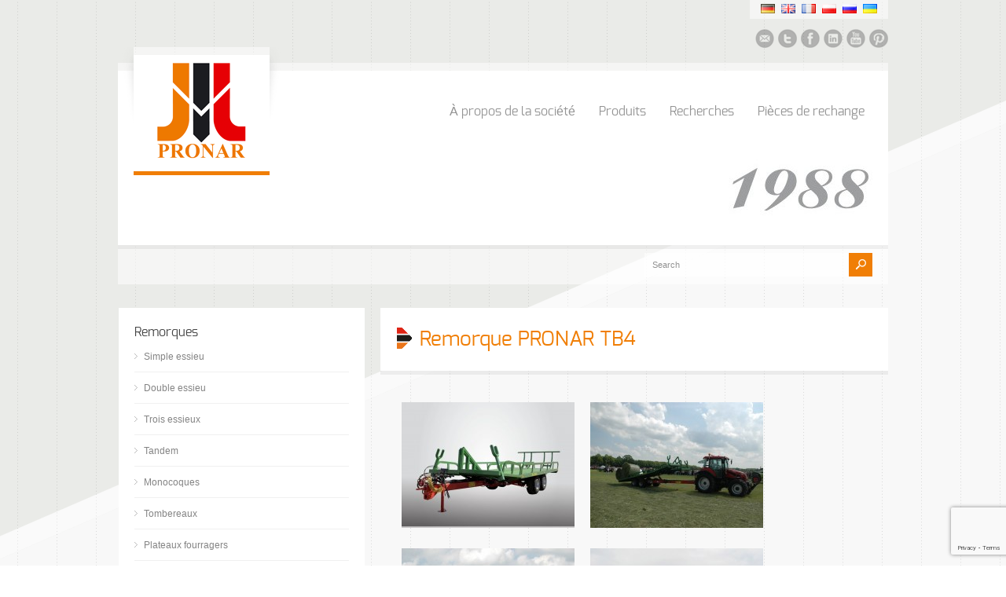

--- FILE ---
content_type: text/html; charset=UTF-8
request_url: https://pronar.pl/fr/produkt/remorque-pronar-tb4/
body_size: 89064
content:
<!doctype html>
<html lang="fr-FR" class="no-js">
<head> 
<meta charset="UTF-8" />  
<meta name="viewport" content="width=device-width, initial-scale=1, maximum-scale=1, text-size=normal">	
<title>Remorque PRONAR TB4 - Pronar Sp. z o.o.</title>
<link rel="alternate" type="application/rss+xml" title="Pronar Sp. z o.o. RSS Feed" href="https://pronar.pl/fr/feed/" />
<link rel="alternate" type="application/atom+xml" title="Pronar Sp. z o.o. Atom Feed" href="https://pronar.pl/fr/feed/atom/" />
<link rel="pingback" href="https://pronar.pl/xmlrpc.php" />

		

<link rel="alternate" hreflang="en" href="https://pronar.pl/en/" />
<link rel="alternate" hreflang="de" href="https://pronar.pl/de/" />
<link rel="alternate" hreflang="ru" href="https://pronar.pl/ru/" />
<link rel="alternate" hreflang="x-default" href="https://pronar.pl" />
<meta name="p:domain_verify" content="7c129c035c41c1979c22371d249298f1"/>
<link rel="apple-touch-icon" sizes="180x180" href="/apple-touch-icon.png">
<link rel="icon" type="image/png" href="/favicon-32x32.png" sizes="32x32">
<link rel="icon" type="image/png" href="/favicon-16x16.png" sizes="16x16">
<link rel="manifest" href="/manifest.json">
<link rel="mask-icon" href="/safari-pinned-tab.svg" color="#0f9c1f">
<meta name="theme-color" content="#ffffff">
<meta name="yandex-verification" content="a10e51f4479cda2c" />
<meta name="msvalidate.01" content="FF644B6164656FEA996182D4D1988C69" />
<meta name="facebook-domain-verification" content="2f1bofl37s5gz456fcjwmvxz38wv2k" />
<script>
  window.dataLayer = window.dataLayer || [];
  function gtag(){dataLayer.push(arguments);}
  
  if(localStorage.getItem('consentMode') === null){
    gtag('consent', 'default', {
      'ad_storage': 'denied',
      'ad_user_data': 'denied',
      'ad_personalization': 'denied',
      'analytics_storage': 'denied',
    });
  } else {
    gtag('consent', 'default', JSON.parse(localStorage.getItem('consentMode')));
  }
</script> 
<!-- Google Tag Manager -->
<script>(function(w,d,s,l,i){w[l]=w[l]||[];w[l].push({'gtm.start':
new Date().getTime(),event:'gtm.js'});var f=d.getElementsByTagName(s)[0],
j=d.createElement(s),dl=l!='dataLayer'?'&l='+l:'';j.async=true;j.src=
'https://www.googletagmanager.com/gtm.js?id='+i+dl;f.parentNode.insertBefore(j,f);
})(window,document,'script','dataLayer','GTM-MTWWKRP');</script>
<!-- End Google Tag Manager -->

<!-- MapPress Easy Google Maps Version:2.94.6 (https://www.mappresspro.com) -->
<meta name='robots' content='index, follow, max-image-preview:large, max-snippet:-1, max-video-preview:-1' />

<!-- Google Tag Manager by PYS -->
<script data-cfasync="false" data-pagespeed-no-defer>
	var pys_datalayer_name = "dataLayer";
	window.dataLayer = window.dataLayer || [];</script> 
<!-- End Google Tag Manager by PYS --><link rel="alternate" href="https://pronar.pl/produkt/przyczepa-pronar-tb-4/" hreflang="pl" />
<link rel="alternate" href="https://pronar.pl/en/produkt/trailer-pronar-tb4/" hreflang="en" />
<link rel="alternate" href="https://pronar.pl/de/produkt/anhanger-pronar-tb4/" hreflang="de" />
<link rel="alternate" href="https://pronar.pl/ru/produkt/%d0%bf%d1%80%d0%b8%d1%86%d0%b5%d0%bf-pronar-tb4/" hreflang="ru" />
<link rel="alternate" href="https://pronar.pl/fr/produkt/remorque-pronar-tb4/" hreflang="fr" />
<link rel="alternate" href="https://pronar.pl/ua/produkt/%d0%bf%d1%80%d0%b8%d1%87%d1%96%d0%bf-pronar-tb4/" hreflang="ua" />
<!-- Extrait Google tag (gtag.js) Consent Mode ajouté par Site Kit -->
<script id='google_gtagjs-js-consent-mode'>
window.dataLayer = window.dataLayer || [];function gtag(){dataLayer.push(arguments);}
gtag('consent', 'default', {"ad_personalization":"denied","ad_storage":"denied","ad_user_data":"denied","analytics_storage":"denied","region":["AT","BE","BG","CY","CZ","DE","DK","EE","ES","FI","FR","GB","GR","HR","HU","IE","IS","IT","LI","LT","LU","LV","MT","NL","NO","PL","PT","RO","SE","SI","SK"],"wait_for_update":500});
window._googlesitekitConsentCategoryMap = {"statistics":["analytics_storage"],"marketing":["ad_storage","ad_user_data","ad_personalization"]};
( function () {
	document.addEventListener(
		'wp_listen_for_consent_change',
		function ( event ) {
			if ( event.detail ) {
				var consentParameters = {};
				var hasConsentParameters = false;
				for ( var category in event.detail ) {
					if ( window._googlesitekitConsentCategoryMap[ category ] ) {
						var status = event.detail[ category ];
						var mappedStatus =
							status === 'allow' ? 'granted' : 'denied';
						var parameters =
							window._googlesitekitConsentCategoryMap[ category ];
						for ( var i = 0; i < parameters.length; i++ ) {
							consentParameters[ parameters[ i ] ] = mappedStatus;
						}
						hasConsentParameters = !! parameters.length;
					}
				}
				if ( hasConsentParameters ) {
					gtag( 'consent', 'update', consentParameters );
				}
			}
		}
	);

	function updateGrantedConsent() {
		if ( ! ( window.wp_consent_type || window.wp_fallback_consent_type ) ) {
			return;
		}
		var consentParameters = {};
		var hasConsentParameters = false;
		for ( var category in window._googlesitekitConsentCategoryMap ) {
			if ( window.wp_has_consent && window.wp_has_consent( category ) ) {
				var parameters =
					window._googlesitekitConsentCategoryMap[ category ];
				for ( var i = 0; i < parameters.length; i++ ) {
					consentParameters[ parameters[ i ] ] = 'granted';
				}
				hasConsentParameters =
					hasConsentParameters || !! parameters.length;
			}
		}
		if ( hasConsentParameters ) {
			gtag( 'consent', 'update', consentParameters );
		}
	}
	document.addEventListener(
		'wp_consent_type_defined',
		updateGrantedConsent
	);
	document.addEventListener( 'DOMContentLoaded', function () {
		if ( ! window.waitfor_consent_hook ) {
			updateGrantedConsent();
		}
	} );
} )();
</script>
<!-- Fin de l&#039;extrait Google tag (gtag.js) Consent Mode ajouté par Site Kit -->
			
	<!-- This site is optimized with the Yoast SEO plugin v21.4 - https://yoast.com/wordpress/plugins/seo/ -->
	<meta name="description" content="Remorque autochargeuse PRONAR TB4. La suspension tandem offre un moyen plus efficace de charger et de transporter les balles de paille" />
	<link rel="canonical" href="https://pronar.pl/fr/produkt/remorque-pronar-tb4/" />
	<meta property="og:locale" content="fr_FR" />
	<meta property="og:locale:alternate" content="pl_PL" />
	<meta property="og:locale:alternate" content="en_GB" />
	<meta property="og:locale:alternate" content="de_DE" />
	<meta property="og:locale:alternate" content="ru_RU" />
	<meta property="og:locale:alternate" content="" />
	<meta property="og:type" content="article" />
	<meta property="og:title" content="Remorque PRONAR TB4 - Pronar Sp. z o.o." />
	<meta property="og:description" content="Remorque autochargeuse PRONAR TB4. La suspension tandem offre un moyen plus efficace de charger et de transporter les balles de paille" />
	<meta property="og:url" content="https://pronar.pl/fr/produkt/remorque-pronar-tb4/" />
	<meta property="og:site_name" content="Pronar Sp. z o.o." />
	<meta property="article:publisher" content="http://www.facebook.com/pronar.narew" />
	<meta name="twitter:card" content="summary_large_image" />
	<meta name="twitter:site" content="@PronarPL" />
	<meta name="twitter:label1" content="Durée de lecture estimée" />
	<meta name="twitter:data1" content="1 minute" />
	<script type="application/ld+json" class="yoast-schema-graph">{"@context":"https://schema.org","@graph":[{"@type":"WebPage","@id":"https://pronar.pl/fr/produkt/remorque-pronar-tb4/","url":"https://pronar.pl/fr/produkt/remorque-pronar-tb4/","name":"Remorque PRONAR TB4 - Pronar Sp. z o.o.","isPartOf":{"@id":"https://pronar.pl/fr/#website"},"datePublished":"2021-04-07T07:37:37+00:00","dateModified":"2021-04-07T07:37:37+00:00","description":"Remorque autochargeuse PRONAR TB4. La suspension tandem offre un moyen plus efficace de charger et de transporter les balles de paille","breadcrumb":{"@id":"https://pronar.pl/fr/produkt/remorque-pronar-tb4/#breadcrumb"},"inLanguage":"fr-FR","potentialAction":[{"@type":"ReadAction","target":["https://pronar.pl/fr/produkt/remorque-pronar-tb4/"]}]},{"@type":"BreadcrumbList","@id":"https://pronar.pl/fr/produkt/remorque-pronar-tb4/#breadcrumb","itemListElement":[{"@type":"ListItem","position":1,"name":"Strona główna","item":"https://pronar.pl/fr/"},{"@type":"ListItem","position":2,"name":"Remorque PRONAR TB4"}]},{"@type":"WebSite","@id":"https://pronar.pl/fr/#website","url":"https://pronar.pl/fr/","name":"Pronar Sp. z o.o.","description":"","publisher":{"@id":"https://pronar.pl/fr/#organization"},"potentialAction":[{"@type":"SearchAction","target":{"@type":"EntryPoint","urlTemplate":"https://pronar.pl/fr/?s={search_term_string}"},"query-input":"required name=search_term_string"}],"inLanguage":"fr-FR"},{"@type":"Organization","@id":"https://pronar.pl/fr/#organization","name":"Pronar Sp. z o.o.","url":"https://pronar.pl/fr/","logo":{"@type":"ImageObject","inLanguage":"fr-FR","@id":"https://pronar.pl/fr/#/schema/logo/image/","url":"https://pronar.pl/wp-content/uploads/2016/12/LOGO_PRONAR_RGB.jpg","contentUrl":"https://pronar.pl/wp-content/uploads/2016/12/LOGO_PRONAR_RGB.jpg","width":1467,"height":775,"caption":"Pronar Sp. z o.o."},"image":{"@id":"https://pronar.pl/fr/#/schema/logo/image/"},"sameAs":["http://www.facebook.com/pronar.narew","https://twitter.com/PronarPL","http://youtube.com/user/firma0pronar0narew"]}]}</script>
	<!-- / Yoast SEO plugin. -->


<link rel='dns-prefetch' href='//www.googletagmanager.com' />
<link rel="alternate" type="application/rss+xml" title="Pronar Sp. z o.o. &raquo; Feed" href="https://pronar.pl/fr/feed/" />
<link rel="alternate" type="application/rss+xml" title="Pronar Sp. z o.o. &raquo; Comments Feed" href="https://pronar.pl/fr/comments/feed/" />
<script type="text/javascript">
window._wpemojiSettings = {"baseUrl":"https:\/\/s.w.org\/images\/core\/emoji\/14.0.0\/72x72\/","ext":".png","svgUrl":"https:\/\/s.w.org\/images\/core\/emoji\/14.0.0\/svg\/","svgExt":".svg","source":{"concatemoji":"https:\/\/pronar.pl\/wp-includes\/js\/wp-emoji-release.min.js?ver=3f1e5e0a9efb674f06e3da91a94081b1"}};
/*! This file is auto-generated */
!function(e,a,t){var n,r,o,i=a.createElement("canvas"),p=i.getContext&&i.getContext("2d");function s(e,t){p.clearRect(0,0,i.width,i.height),p.fillText(e,0,0);e=i.toDataURL();return p.clearRect(0,0,i.width,i.height),p.fillText(t,0,0),e===i.toDataURL()}function c(e){var t=a.createElement("script");t.src=e,t.defer=t.type="text/javascript",a.getElementsByTagName("head")[0].appendChild(t)}for(o=Array("flag","emoji"),t.supports={everything:!0,everythingExceptFlag:!0},r=0;r<o.length;r++)t.supports[o[r]]=function(e){if(p&&p.fillText)switch(p.textBaseline="top",p.font="600 32px Arial",e){case"flag":return s("\ud83c\udff3\ufe0f\u200d\u26a7\ufe0f","\ud83c\udff3\ufe0f\u200b\u26a7\ufe0f")?!1:!s("\ud83c\uddfa\ud83c\uddf3","\ud83c\uddfa\u200b\ud83c\uddf3")&&!s("\ud83c\udff4\udb40\udc67\udb40\udc62\udb40\udc65\udb40\udc6e\udb40\udc67\udb40\udc7f","\ud83c\udff4\u200b\udb40\udc67\u200b\udb40\udc62\u200b\udb40\udc65\u200b\udb40\udc6e\u200b\udb40\udc67\u200b\udb40\udc7f");case"emoji":return!s("\ud83e\udef1\ud83c\udffb\u200d\ud83e\udef2\ud83c\udfff","\ud83e\udef1\ud83c\udffb\u200b\ud83e\udef2\ud83c\udfff")}return!1}(o[r]),t.supports.everything=t.supports.everything&&t.supports[o[r]],"flag"!==o[r]&&(t.supports.everythingExceptFlag=t.supports.everythingExceptFlag&&t.supports[o[r]]);t.supports.everythingExceptFlag=t.supports.everythingExceptFlag&&!t.supports.flag,t.DOMReady=!1,t.readyCallback=function(){t.DOMReady=!0},t.supports.everything||(n=function(){t.readyCallback()},a.addEventListener?(a.addEventListener("DOMContentLoaded",n,!1),e.addEventListener("load",n,!1)):(e.attachEvent("onload",n),a.attachEvent("onreadystatechange",function(){"complete"===a.readyState&&t.readyCallback()})),(e=t.source||{}).concatemoji?c(e.concatemoji):e.wpemoji&&e.twemoji&&(c(e.twemoji),c(e.wpemoji)))}(window,document,window._wpemojiSettings);
</script>
<style type="text/css">
img.wp-smiley,
img.emoji {
	display: inline !important;
	border: none !important;
	box-shadow: none !important;
	height: 1em !important;
	width: 1em !important;
	margin: 0 0.07em !important;
	vertical-align: -0.1em !important;
	background: none !important;
	padding: 0 !important;
}
</style>
	<link rel='stylesheet' id='theme-reset-css' href='https://pronar.pl/wp-content/themes/rttheme17/css/rt-css-framework.css?ver=1759223764' type='text/css' media='all' />
<link rel='stylesheet' id='theme-style-all-css' href='https://pronar.pl/wp-content/themes/rttheme17/css/style.css?ver=1759223764' type='text/css' media='all' />
<link rel='stylesheet' id='rtfontface-css' href='https://pronar.pl/wp-content/themes/rttheme17/css/fontface.css?ver=1759223764' type='text/css' media='all' />
<link rel='stylesheet' id='prettyPhoto-css' href='https://pronar.pl/wp-content/themes/rttheme17/css/prettyPhoto.css?ver=1759223764' type='text/css' media='screen' />
<link rel='stylesheet' id='jquery-colortip-css' href='https://pronar.pl/wp-content/themes/rttheme17/css/colortip-1.0-jquery.css?ver=1759223764' type='text/css' media='all' />
<link rel='stylesheet' id='jquery-jcarousel-css' href='https://pronar.pl/wp-content/themes/rttheme17/css/jcarousel.css?ver=1759223764' type='text/css' media='all' />
<link rel='stylesheet' id='jquery-flexslider-css' href='https://pronar.pl/wp-content/themes/rttheme17/css/flexslider.css?ver=1759223764' type='text/css' media='all' />
<link rel='stylesheet' id='jquery-nivoslider-css' href='https://pronar.pl/wp-content/themes/rttheme17/css/nivo-slider.css?ver=1759223764' type='text/css' media='all' />
<link rel='stylesheet' id='jquery-nivoslider-theme-css' href='https://pronar.pl/wp-content/themes/rttheme17/css/nivo-default/default.css?ver=1759223764' type='text/css' media='all' />
<link rel='stylesheet' id='theme-skin-css' href='https://pronar.pl/wp-content/themes/rttheme17/css/green-style.css?ver=1759223764' type='text/css' media='all' />
<!--[if IE 7]>
<link rel='stylesheet' id='theme-ie7-css' href='https://pronar.pl/wp-content/themes/rttheme17/css/ie7.css?ver=1759223764' type='text/css' media='screen' />
<![endif]-->
<!--[if IE 8]>
<link rel='stylesheet' id='theme-ie8-css' href='https://pronar.pl/wp-content/themes/rttheme17/css/ie8.css?ver=1759223764' type='text/css' media='screen' />
<![endif]-->
<link rel='stylesheet' id='theme-style-css' href='https://pronar.pl/wp-content/themes/rttheme17/style.css?ver=1759223764' type='text/css' media='all' />
<link rel='stylesheet' id='wp-block-library-css' href='https://pronar.pl/wp-includes/css/dist/block-library/style.min.css?ver=3f1e5e0a9efb674f06e3da91a94081b1' type='text/css' media='all' />
<link rel='stylesheet' id='mappress-css' href='https://pronar.pl/wp-content/plugins/mappress-google-maps-for-wordpress/css/mappress.css?ver=2.94.6' type='text/css' media='all' />
<link rel='stylesheet' id='classic-theme-styles-css' href='https://pronar.pl/wp-includes/css/classic-themes.min.css?ver=3f1e5e0a9efb674f06e3da91a94081b1' type='text/css' media='all' />
<style id='global-styles-inline-css' type='text/css'>
body{--wp--preset--color--black: #000000;--wp--preset--color--cyan-bluish-gray: #abb8c3;--wp--preset--color--white: #ffffff;--wp--preset--color--pale-pink: #f78da7;--wp--preset--color--vivid-red: #cf2e2e;--wp--preset--color--luminous-vivid-orange: #ff6900;--wp--preset--color--luminous-vivid-amber: #fcb900;--wp--preset--color--light-green-cyan: #7bdcb5;--wp--preset--color--vivid-green-cyan: #00d084;--wp--preset--color--pale-cyan-blue: #8ed1fc;--wp--preset--color--vivid-cyan-blue: #0693e3;--wp--preset--color--vivid-purple: #9b51e0;--wp--preset--gradient--vivid-cyan-blue-to-vivid-purple: linear-gradient(135deg,rgba(6,147,227,1) 0%,rgb(155,81,224) 100%);--wp--preset--gradient--light-green-cyan-to-vivid-green-cyan: linear-gradient(135deg,rgb(122,220,180) 0%,rgb(0,208,130) 100%);--wp--preset--gradient--luminous-vivid-amber-to-luminous-vivid-orange: linear-gradient(135deg,rgba(252,185,0,1) 0%,rgba(255,105,0,1) 100%);--wp--preset--gradient--luminous-vivid-orange-to-vivid-red: linear-gradient(135deg,rgba(255,105,0,1) 0%,rgb(207,46,46) 100%);--wp--preset--gradient--very-light-gray-to-cyan-bluish-gray: linear-gradient(135deg,rgb(238,238,238) 0%,rgb(169,184,195) 100%);--wp--preset--gradient--cool-to-warm-spectrum: linear-gradient(135deg,rgb(74,234,220) 0%,rgb(151,120,209) 20%,rgb(207,42,186) 40%,rgb(238,44,130) 60%,rgb(251,105,98) 80%,rgb(254,248,76) 100%);--wp--preset--gradient--blush-light-purple: linear-gradient(135deg,rgb(255,206,236) 0%,rgb(152,150,240) 100%);--wp--preset--gradient--blush-bordeaux: linear-gradient(135deg,rgb(254,205,165) 0%,rgb(254,45,45) 50%,rgb(107,0,62) 100%);--wp--preset--gradient--luminous-dusk: linear-gradient(135deg,rgb(255,203,112) 0%,rgb(199,81,192) 50%,rgb(65,88,208) 100%);--wp--preset--gradient--pale-ocean: linear-gradient(135deg,rgb(255,245,203) 0%,rgb(182,227,212) 50%,rgb(51,167,181) 100%);--wp--preset--gradient--electric-grass: linear-gradient(135deg,rgb(202,248,128) 0%,rgb(113,206,126) 100%);--wp--preset--gradient--midnight: linear-gradient(135deg,rgb(2,3,129) 0%,rgb(40,116,252) 100%);--wp--preset--duotone--dark-grayscale: url('#wp-duotone-dark-grayscale');--wp--preset--duotone--grayscale: url('#wp-duotone-grayscale');--wp--preset--duotone--purple-yellow: url('#wp-duotone-purple-yellow');--wp--preset--duotone--blue-red: url('#wp-duotone-blue-red');--wp--preset--duotone--midnight: url('#wp-duotone-midnight');--wp--preset--duotone--magenta-yellow: url('#wp-duotone-magenta-yellow');--wp--preset--duotone--purple-green: url('#wp-duotone-purple-green');--wp--preset--duotone--blue-orange: url('#wp-duotone-blue-orange');--wp--preset--font-size--small: 13px;--wp--preset--font-size--medium: 20px;--wp--preset--font-size--large: 36px;--wp--preset--font-size--x-large: 42px;--wp--preset--spacing--20: 0.44rem;--wp--preset--spacing--30: 0.67rem;--wp--preset--spacing--40: 1rem;--wp--preset--spacing--50: 1.5rem;--wp--preset--spacing--60: 2.25rem;--wp--preset--spacing--70: 3.38rem;--wp--preset--spacing--80: 5.06rem;--wp--preset--shadow--natural: 6px 6px 9px rgba(0, 0, 0, 0.2);--wp--preset--shadow--deep: 12px 12px 50px rgba(0, 0, 0, 0.4);--wp--preset--shadow--sharp: 6px 6px 0px rgba(0, 0, 0, 0.2);--wp--preset--shadow--outlined: 6px 6px 0px -3px rgba(255, 255, 255, 1), 6px 6px rgba(0, 0, 0, 1);--wp--preset--shadow--crisp: 6px 6px 0px rgba(0, 0, 0, 1);}:where(.is-layout-flex){gap: 0.5em;}body .is-layout-flow > .alignleft{float: left;margin-inline-start: 0;margin-inline-end: 2em;}body .is-layout-flow > .alignright{float: right;margin-inline-start: 2em;margin-inline-end: 0;}body .is-layout-flow > .aligncenter{margin-left: auto !important;margin-right: auto !important;}body .is-layout-constrained > .alignleft{float: left;margin-inline-start: 0;margin-inline-end: 2em;}body .is-layout-constrained > .alignright{float: right;margin-inline-start: 2em;margin-inline-end: 0;}body .is-layout-constrained > .aligncenter{margin-left: auto !important;margin-right: auto !important;}body .is-layout-constrained > :where(:not(.alignleft):not(.alignright):not(.alignfull)){max-width: var(--wp--style--global--content-size);margin-left: auto !important;margin-right: auto !important;}body .is-layout-constrained > .alignwide{max-width: var(--wp--style--global--wide-size);}body .is-layout-flex{display: flex;}body .is-layout-flex{flex-wrap: wrap;align-items: center;}body .is-layout-flex > *{margin: 0;}:where(.wp-block-columns.is-layout-flex){gap: 2em;}.has-black-color{color: var(--wp--preset--color--black) !important;}.has-cyan-bluish-gray-color{color: var(--wp--preset--color--cyan-bluish-gray) !important;}.has-white-color{color: var(--wp--preset--color--white) !important;}.has-pale-pink-color{color: var(--wp--preset--color--pale-pink) !important;}.has-vivid-red-color{color: var(--wp--preset--color--vivid-red) !important;}.has-luminous-vivid-orange-color{color: var(--wp--preset--color--luminous-vivid-orange) !important;}.has-luminous-vivid-amber-color{color: var(--wp--preset--color--luminous-vivid-amber) !important;}.has-light-green-cyan-color{color: var(--wp--preset--color--light-green-cyan) !important;}.has-vivid-green-cyan-color{color: var(--wp--preset--color--vivid-green-cyan) !important;}.has-pale-cyan-blue-color{color: var(--wp--preset--color--pale-cyan-blue) !important;}.has-vivid-cyan-blue-color{color: var(--wp--preset--color--vivid-cyan-blue) !important;}.has-vivid-purple-color{color: var(--wp--preset--color--vivid-purple) !important;}.has-black-background-color{background-color: var(--wp--preset--color--black) !important;}.has-cyan-bluish-gray-background-color{background-color: var(--wp--preset--color--cyan-bluish-gray) !important;}.has-white-background-color{background-color: var(--wp--preset--color--white) !important;}.has-pale-pink-background-color{background-color: var(--wp--preset--color--pale-pink) !important;}.has-vivid-red-background-color{background-color: var(--wp--preset--color--vivid-red) !important;}.has-luminous-vivid-orange-background-color{background-color: var(--wp--preset--color--luminous-vivid-orange) !important;}.has-luminous-vivid-amber-background-color{background-color: var(--wp--preset--color--luminous-vivid-amber) !important;}.has-light-green-cyan-background-color{background-color: var(--wp--preset--color--light-green-cyan) !important;}.has-vivid-green-cyan-background-color{background-color: var(--wp--preset--color--vivid-green-cyan) !important;}.has-pale-cyan-blue-background-color{background-color: var(--wp--preset--color--pale-cyan-blue) !important;}.has-vivid-cyan-blue-background-color{background-color: var(--wp--preset--color--vivid-cyan-blue) !important;}.has-vivid-purple-background-color{background-color: var(--wp--preset--color--vivid-purple) !important;}.has-black-border-color{border-color: var(--wp--preset--color--black) !important;}.has-cyan-bluish-gray-border-color{border-color: var(--wp--preset--color--cyan-bluish-gray) !important;}.has-white-border-color{border-color: var(--wp--preset--color--white) !important;}.has-pale-pink-border-color{border-color: var(--wp--preset--color--pale-pink) !important;}.has-vivid-red-border-color{border-color: var(--wp--preset--color--vivid-red) !important;}.has-luminous-vivid-orange-border-color{border-color: var(--wp--preset--color--luminous-vivid-orange) !important;}.has-luminous-vivid-amber-border-color{border-color: var(--wp--preset--color--luminous-vivid-amber) !important;}.has-light-green-cyan-border-color{border-color: var(--wp--preset--color--light-green-cyan) !important;}.has-vivid-green-cyan-border-color{border-color: var(--wp--preset--color--vivid-green-cyan) !important;}.has-pale-cyan-blue-border-color{border-color: var(--wp--preset--color--pale-cyan-blue) !important;}.has-vivid-cyan-blue-border-color{border-color: var(--wp--preset--color--vivid-cyan-blue) !important;}.has-vivid-purple-border-color{border-color: var(--wp--preset--color--vivid-purple) !important;}.has-vivid-cyan-blue-to-vivid-purple-gradient-background{background: var(--wp--preset--gradient--vivid-cyan-blue-to-vivid-purple) !important;}.has-light-green-cyan-to-vivid-green-cyan-gradient-background{background: var(--wp--preset--gradient--light-green-cyan-to-vivid-green-cyan) !important;}.has-luminous-vivid-amber-to-luminous-vivid-orange-gradient-background{background: var(--wp--preset--gradient--luminous-vivid-amber-to-luminous-vivid-orange) !important;}.has-luminous-vivid-orange-to-vivid-red-gradient-background{background: var(--wp--preset--gradient--luminous-vivid-orange-to-vivid-red) !important;}.has-very-light-gray-to-cyan-bluish-gray-gradient-background{background: var(--wp--preset--gradient--very-light-gray-to-cyan-bluish-gray) !important;}.has-cool-to-warm-spectrum-gradient-background{background: var(--wp--preset--gradient--cool-to-warm-spectrum) !important;}.has-blush-light-purple-gradient-background{background: var(--wp--preset--gradient--blush-light-purple) !important;}.has-blush-bordeaux-gradient-background{background: var(--wp--preset--gradient--blush-bordeaux) !important;}.has-luminous-dusk-gradient-background{background: var(--wp--preset--gradient--luminous-dusk) !important;}.has-pale-ocean-gradient-background{background: var(--wp--preset--gradient--pale-ocean) !important;}.has-electric-grass-gradient-background{background: var(--wp--preset--gradient--electric-grass) !important;}.has-midnight-gradient-background{background: var(--wp--preset--gradient--midnight) !important;}.has-small-font-size{font-size: var(--wp--preset--font-size--small) !important;}.has-medium-font-size{font-size: var(--wp--preset--font-size--medium) !important;}.has-large-font-size{font-size: var(--wp--preset--font-size--large) !important;}.has-x-large-font-size{font-size: var(--wp--preset--font-size--x-large) !important;}
.wp-block-navigation a:where(:not(.wp-element-button)){color: inherit;}
:where(.wp-block-columns.is-layout-flex){gap: 2em;}
.wp-block-pullquote{font-size: 1.5em;line-height: 1.6;}
</style>
<link rel='stylesheet' id='contact-form-7-css' href='https://pronar.pl/wp-content/plugins/contact-form-7/includes/css/styles.css?ver=5.7.7' type='text/css' media='all' />
<link rel='stylesheet' id='mfcf7_zl_button_style-css' href='https://pronar.pl/wp-content/plugins/multiline-files-for-contact-form-7/css/style.css?12&#038;ver=6.2' type='text/css' media='all' />
<link rel='stylesheet' id='rs-plugin-settings-css' href='https://pronar.pl/wp-content/plugins/revslider/public/assets/css/rs6.css?ver=3f1e5e0a9efb674f06e3da91a94081b1.23' type='text/css' media='all' />
<style id='rs-plugin-settings-inline-css' type='text/css'>
#rs-demo-id {}
</style>
<link rel='stylesheet' id='dflip-icons-style-css' href='https://pronar.pl/wp-content/plugins/dflip/assets/css/themify-icons.min.css?ver=1.3.3' type='text/css' media='all' />
<link rel='stylesheet' id='dflip-style-css' href='https://pronar.pl/wp-content/plugins/dflip/assets/css/dflip.min.css?ver=1.3.3' type='text/css' media='all' />
<link rel='stylesheet' id='rvm_jvectormap_css-css' href='https://pronar.pl/wp-content/plugins/responsive-vector-maps/css/jquery-jvectormap-2.0.4.css?ver=3f1e5e0a9efb674f06e3da91a94081b1' type='text/css' media='all' />
<link rel='stylesheet' id='rvm_general_css-css' href='https://pronar.pl/wp-content/plugins/responsive-vector-maps/css/rvm_general.css?ver=1.1' type='text/css' media='all' />
<link rel='stylesheet' id='cf7cf-style-css' href='https://pronar.pl/wp-content/plugins/cf7-conditional-fields/style.css?ver=2.5.14' type='text/css' media='all' />
<script type='text/javascript' data-cfasync="false" src='https://pronar.pl/wp-includes/js/jquery/jquery.min.js?ver=3.6.3' id='jquery-core-js'></script>
<script type='text/javascript' src='https://pronar.pl/wp-includes/js/jquery/jquery-migrate.min.js?ver=3.4.0' id='jquery-migrate-js'></script>
<script type='text/javascript' src='https://pronar.pl/wp-content/themes/rttheme17/js/jquery.easing.1.3.js?ver=1759223764' id='jquery-easing-js'></script>
<script type='text/javascript' src='https://pronar.pl/wp-content/themes/rttheme17/js/jquery.prettyPhoto.js?ver=1759223764' id='jquery-prettyphoto-js'></script>
<script type='text/javascript' src='https://pronar.pl/wp-content/themes/rttheme17/js/colortip-1.0-jquery.js?ver=1759223764' id='jquery-colortip-js'></script>
<script type='text/javascript' src='https://pronar.pl/wp-content/themes/rttheme17/js/jquery.validate.js?ver=1759223764' id='jquery-validate-js'></script>
<script type='text/javascript' src='https://pronar.pl/wp-content/themes/rttheme17/js/jquery.form.js?ver=1759223764' id='jqueryform-js'></script>
<script type='text/javascript' src='https://pronar.pl/wp-content/themes/rttheme17/js/jflickrfeed.min.js?ver=1759223764' id='jquery-flickr-js'></script>
<script type='text/javascript' src='https://pronar.pl/wp-content/themes/rttheme17/js/jquery.flexslider.js?ver=1759223764' id='flex-slider-js'></script>
<script type='text/javascript' src='https://pronar.pl/wp-content/themes/rttheme17/js/jquery.imgpreload.min.js?ver=1759223764' id='jquery-img-prelood-js'></script>
<script type='text/javascript' src='https://pronar.pl/wp-content/themes/rttheme17/js/jquery.fullbg.min.js?ver=1759223764' id='jquery-fullbg-js'></script>
<script type='text/javascript' src='https://pronar.pl/wp-content/themes/rttheme17/js/jquery.jcarousel.min.js?ver=1759223764' id='jquery-carousel-js'></script>
<script type='text/javascript' src='https://pronar.pl/wp-content/themes/rttheme17/js/jquery.nivo.slider.pack.js?ver=1759223764' id='jquery-nivoslider-js'></script>
<script type='text/javascript' src='https://pronar.pl/wp-content/themes/rttheme17/js/jquery.jplayer.min.js?ver=1759223764' id='jplayer-js'></script>
<script type='text/javascript' id='xsawrlite-frontend-js-extra'>
/* <![CDATA[ */
var frontend_ajax = {"ajaxurl":"https:\/\/pronar.pl\/wp-admin\/admin-ajax.php"};
/* ]]> */
</script>
<script type='text/javascript' src='https://pronar.pl/wp-content/plugins/advance-wp-redirect/assets/js/xsawrlite.frontend.js?ver=3f1e5e0a9efb674f06e3da91a94081b1' id='xsawrlite-frontend-js'></script>
<script type='text/javascript' src='https://pronar.pl/wp-content/plugins/multiline-files-for-contact-form-7/js/zl-multine-files.js?ver=3f1e5e0a9efb674f06e3da91a94081b1' id='mfcf7_zl_multiline_files_script-js'></script>
<script type='text/javascript' src='https://pronar.pl/wp-content/plugins/responsive-vector-maps/js/regions-data/jquery-jvectormap-2.0.3.min.js?ver=2.0.3' id='rvm_jquery-jvectormap-js-js'></script>
<script type='text/javascript' src='https://pronar.pl/wp-content/plugins/revslider/public/assets/js/rbtools.min.js?ver=3f1e5e0a9efb674f06e3da91a94081b1.23' id='tp-tools-js'></script>
<script type='text/javascript' src='https://pronar.pl/wp-content/plugins/revslider/public/assets/js/rs6.min.js?ver=3f1e5e0a9efb674f06e3da91a94081b1.23' id='revmin-js'></script>
<script type='text/javascript' id='wpgmza_data-js-extra'>
/* <![CDATA[ */
var wpgmza_google_api_status = {"message":"Enqueued","code":"ENQUEUED"};
/* ]]> */
</script>
<script type='text/javascript' src='https://pronar.pl/wp-content/plugins/wp-google-maps/wpgmza_data.js?ver=3f1e5e0a9efb674f06e3da91a94081b1' id='wpgmza_data-js'></script>

<!-- Google tag (gtag.js) snippet added by Site Kit -->

<!-- Extrait Google Analytics ajouté par Site Kit -->
<script type='text/javascript' src='https://www.googletagmanager.com/gtag/js?id=GT-5DGPHLB' id='google_gtagjs-js' async></script>
<script type='text/javascript' id='google_gtagjs-js-after'>
window.dataLayer = window.dataLayer || [];function gtag(){dataLayer.push(arguments);}
gtag("set","linker",{"domains":["pronar.pl"]});
gtag("js", new Date());
gtag("set", "developer_id.dZTNiMT", true);
gtag("config", "GT-5DGPHLB");
</script>

<!-- End Google tag (gtag.js) snippet added by Site Kit -->
<link rel="https://api.w.org/" href="https://pronar.pl/wp-json/" /><link rel="EditURI" type="application/rsd+xml" title="RSD" href="https://pronar.pl/xmlrpc.php?rsd" />
<link rel="alternate" type="application/json+oembed" href="https://pronar.pl/wp-json/oembed/1.0/embed?url=https%3A%2F%2Fpronar.pl%2Ffr%2Fprodukt%2Fremorque-pronar-tb4%2F" />
<link rel="alternate" type="text/xml+oembed" href="https://pronar.pl/wp-json/oembed/1.0/embed?url=https%3A%2F%2Fpronar.pl%2Ffr%2Fprodukt%2Fremorque-pronar-tb4%2F&#038;format=xml" />
<meta name="generator" content="Site Kit by Google 1.124.0" /><script type="text/javascript">var ajaxurl = "https://pronar.pl/wp-admin/admin-ajax.php"; </script><style type="text/css">/*color*/#logo h1,#logo h1 a,.head_text h1,.head_text h2,.head_text h3,.head_text h4,.head_text h5,.head_text h6,.content a, .sidebar a, #footer .box.footer.widget a, .tweet_time a, .box .tweet_text a, .box .tweet_text a:hover,   .widget_nav_menu ul li a:hover, .widget_categories  ul li a:hover, .widget_meta  ul li a:hover, .widget_recent_entries  ul li a:hover, .widget_pages  ul li a:hover, .widget_rss  ul li a:hover,.widget_recent_comments  ul li a:hover, .banner .featured_text a,.content h1 a:hover,.content h2 a:hover,.content h3 a:hover,.content h4 a:hover,.content h5 a:hover,.content h6 a:hover,.rt-toggle ol li.open .toggle-head,ul.tabs a.current, ul.tabs a.current:hover, ul.tabs a:hover, ul.tabs li.current a,a.read_more, a.read_more:hover,a.more-link,a.more-link:hover,.portfolio_sortables ul li.active a, ul.tabs li.active a,body .tp-caption a{color:#f07e05; }/*link hovers */#logo h1 a:hover,.box .tweet_text a:hover,  h1 a:hover,h2 a:hover,h3 a:hover,h4 a:hover,h5 a:hover,h6 a:hover,.box .tweet_text a:hover, ul.tabs a.current:hover, ul.tabs a:hover,a.read_more:hover,a.more-link:hover{color:#f07e05; opacity:0.8;filter:alpha(opacity=80);}/*background-color*/.icon-holder,.head_text .arrow,.box:hover > .image-border-bottom,#navigation ul,#navigation_bar > ul > li.current_page_item > a, #navigation_bar > ul > li.current_page_parent > a, #navigation_bar > ul > li.current-menu-ancestor > a , #navigation_bar > ul > li > a:hover, #navigation_bar > ul > li:hover > a,.flex-caption .desc-background,.flex-direction-nav li, .flex-direction-nav li a,.flex-control-nav li a,body .search-bar form input.searchsubmit,.paging li a:hover,.paging li a:hover, .paging li.active a,.post-navigations a,a.banner_button,a.banner_button:hover,.social_tip,.icon-overlay .icon,.blog_list .date ,.rt-toggle ol li .toggle-number,.mobile-date,body span.onsale,.theme-default .nivo-directionNav a ,.theme-default .nivo-caption  .desc-background,.theme-default .nivo-directionNav a,body .tp-leftarrow.round, body .tp-rightarrow.round,body .tp-leftarrow.default, body .tp-rightarrow.default,body .tp-caption.r-theme-blue,body .tp-button.auto_color_button, body .tp-button.auto_color_button:hover, body .purchase.auto_color_button, body .purchase.auto_color_button:hover{background-color:#f07e05;} ::selection{background-color:#f07e05;} ::-moz-selection{background-color:#f07e05;} /*border-color*/.logo-holder,ul.tabs a.current, ul.tabs a.current:hover, ul.tabs a:hover, ul.tabs li.current a, ul.tabs li.active a,blockquote p,blockquote.alignleft p,blockquote.alignright p{border-color:#f07e05;}body {background-image:url(https://pronar.pl/wp-content/themes/rttheme17/images/assets/patterns/pinstripe.png);}#navigation_bar > ul > li.current_page_item > a, #navigation_bar > ul > li.current-menu-ancestor > a , #navigation_bar > ul > li > a:hover, #navigation_bar > ul > li:hover > a{color:#949494;}#navigation_bar ul ul li a{color:#949494 !important;}#navigation_bar ul li li a:hover,#navigation_bar li.hasSubMenu:hover > a {color:#949494 !important;}#navigation_bar > ul > li.current_page_item > a, #navigation_bar > ul > li.current-menu-ancestor > a , #navigation_bar > ul > li > a:hover, #navigation_bar > ul > li:hover > a{background-color:#efefef;}#navigation ul{background-color:#efefef;}#navigation_bar > ul > li > a {font-size:16px;}</style><link href="https://fonts.googleapis.com/css?family=Droid+Serif:400,400italic,700,700italic" rel="stylesheet" type="text/css" /><style type="text/css">.tweet_time a,dd,.frame, .wp-caption,.blog_list .comment_quote p,.tags,.tags  a,.author_info strong a,i.decs_text,blockquote,#comments ol.commentlist li .comment-body .comment-author, #cancel-comment-reply-link,.rss-date,a.read_more,a.more-link,span.price,.client_logos_text,.recent_posts .date,.template_builder .sub_title{font-family:"Droid Serif";}</style><style type="text/css">#footer {background-color: rgba(75,75,75, 0.3);}</style>
				<!--[if lt IE 9]>
				<style type="text/css">
				   #footer { 
					  background:transparent;
					  filter:progid:DXImageTransform.Microsoft.gradient(startColorstr=#454b4b4b,endColorstr=#454b4b4b);				
					  zoom: 1;
				    } 
				</style>
				<![endif]-->
			<style type="text/css">.wpcf7-text, .wpcf7-textarea, .wpcf7-captchar, .wpcf7-checkbox, .wpcf7-select {
background-color: #eee !important;
}</style><style type="text/css">body #container .rev_slider_wrapper, body #container .rev_slider  { max-width:940px !important;}body #container .sidebarwidth .rev_slider_wrapper, body #container .sidebarwidth .rev_slider {  max-width:600px !important; }@media only screen and (min-width: 768px) and (max-width: 958px) {body.responsive #container .rev_slider_wrapper, body.responsive #container .rev_slider { max-width:708px !important;}body.responsive #container .sidebarwidth .rev_slider_wrapper, body.responsive #container .sidebarwidth .rev_slider {  max-width:452px !important; }}@media only screen and (min-width: 480px) and (max-width: 767px) {body.responsive #container .rev_slider_wrapper, body.responsive #container .rev_slider  { max-width:420px !important;}}@media only screen and (min-width: 320px) and (max-width: 479px) { body.responsive #container .rev_slider_wrapper, body.responsive #container .rev_slider { max-width:280px !important;}}@media only screen and (min-width: 0px) and (max-width: 319px) { body.responsive #container .rev_slider_wrapper, body.responsive #container .rev_slider { max-width:240px !important;}}.tp-thumbs{bottom: 20px !important;}.tp-bannershadow {width: 100% !important;}</style>
<!-- Balises Meta Google AdSense ajoutées par Site Kit -->
<meta name="google-adsense-platform-account" content="ca-host-pub-2644536267352236">
<meta name="google-adsense-platform-domain" content="sitekit.withgoogle.com">
<!-- Fin des balises Meta End Google AdSense ajoutées par Site Kit -->
<script data-cfasync="false"> var dFlipLocation = "https://pronar.pl/wp-content/plugins/dflip/assets/"; var dFlipWPGlobal = {"text":{"toggleSound":"Turn on\/off Sound","toggleThumbnails":"Toggle Thumbnails","toggleOutline":"Toggle Outline\/Bookmark","previousPage":"Previous Page","nextPage":"Next Page","toggleFullscreen":"Toggle Fullscreen","zoomIn":"Zoom In","zoomOut":"Zoom Out","toggleHelp":"Toggle Help","singlePageMode":"Single Page Mode","doublePageMode":"Double Page Mode","downloadPDFFile":"Download PDF File","gotoFirstPage":"Goto First Page","gotoLastPage":"Goto Last Page","share":"Share"},"moreControls":"download,pageMode,startPage,endPage,sound","hideControls":"","scrollWheel":"true","backgroundColor":"#fff","backgroundImage":"","height":"100%","duration":"800","soundEnable":"true","enableDownload":"true","webgl":"true","hard":"none","maxTextureSize":"1600","rangeChunkSize":"524288","zoomRatio":"1.5","stiffness":"3","singlePageMode":"0","autoPlay":"false","autoPlayDuration":"5000","autoPlayStart":"false"};</script><meta name="generator" content="Powered by Slider Revolution 6.2.23 - responsive, Mobile-Friendly Slider Plugin for WordPress with comfortable drag and drop interface." />
<script type="text/javascript">function setREVStartSize(e){
			//window.requestAnimationFrame(function() {				 
				window.RSIW = window.RSIW===undefined ? window.innerWidth : window.RSIW;	
				window.RSIH = window.RSIH===undefined ? window.innerHeight : window.RSIH;	
				try {								
					var pw = document.getElementById(e.c).parentNode.offsetWidth,
						newh;
					pw = pw===0 || isNaN(pw) ? window.RSIW : pw;
					e.tabw = e.tabw===undefined ? 0 : parseInt(e.tabw);
					e.thumbw = e.thumbw===undefined ? 0 : parseInt(e.thumbw);
					e.tabh = e.tabh===undefined ? 0 : parseInt(e.tabh);
					e.thumbh = e.thumbh===undefined ? 0 : parseInt(e.thumbh);
					e.tabhide = e.tabhide===undefined ? 0 : parseInt(e.tabhide);
					e.thumbhide = e.thumbhide===undefined ? 0 : parseInt(e.thumbhide);
					e.mh = e.mh===undefined || e.mh=="" || e.mh==="auto" ? 0 : parseInt(e.mh,0);		
					if(e.layout==="fullscreen" || e.l==="fullscreen") 						
						newh = Math.max(e.mh,window.RSIH);					
					else{					
						e.gw = Array.isArray(e.gw) ? e.gw : [e.gw];
						for (var i in e.rl) if (e.gw[i]===undefined || e.gw[i]===0) e.gw[i] = e.gw[i-1];					
						e.gh = e.el===undefined || e.el==="" || (Array.isArray(e.el) && e.el.length==0)? e.gh : e.el;
						e.gh = Array.isArray(e.gh) ? e.gh : [e.gh];
						for (var i in e.rl) if (e.gh[i]===undefined || e.gh[i]===0) e.gh[i] = e.gh[i-1];
											
						var nl = new Array(e.rl.length),
							ix = 0,						
							sl;					
						e.tabw = e.tabhide>=pw ? 0 : e.tabw;
						e.thumbw = e.thumbhide>=pw ? 0 : e.thumbw;
						e.tabh = e.tabhide>=pw ? 0 : e.tabh;
						e.thumbh = e.thumbhide>=pw ? 0 : e.thumbh;					
						for (var i in e.rl) nl[i] = e.rl[i]<window.RSIW ? 0 : e.rl[i];
						sl = nl[0];									
						for (var i in nl) if (sl>nl[i] && nl[i]>0) { sl = nl[i]; ix=i;}															
						var m = pw>(e.gw[ix]+e.tabw+e.thumbw) ? 1 : (pw-(e.tabw+e.thumbw)) / (e.gw[ix]);					
						newh =  (e.gh[ix] * m) + (e.tabh + e.thumbh);
					}				
					if(window.rs_init_css===undefined) window.rs_init_css = document.head.appendChild(document.createElement("style"));					
					document.getElementById(e.c).height = newh+"px";
					window.rs_init_css.innerHTML += "#"+e.c+"_wrapper { height: "+newh+"px }";				
				} catch(e){
					console.log("Failure at Presize of Slider:" + e)
				}					   
			//});
		  };</script>
</head>
<body data-rsssl=1 class="products-template-default single single-products postid-40421  responsive">


<script type="text/javascript">
/* <![CDATA[ */
	var rttheme_template_dir = "https://pronar.pl/wp-content/themes/rttheme17";  
/* ]]> */	
</script>
	



	<!-- / flags -->	
	<div id="wpml_flags">
	    <ul class="flags"><li><a href="https://pronar.pl/de/produkt/anhanger-pronar-tb4/" title="Deutsch"><img src="https://pronar.pl/wp-content/plugins/polylang-pro/vendor/wpsyntex/polylang/flags/de.png" height="12" alt="de" width="18" /></a></li><li><a href="https://pronar.pl/en/produkt/trailer-pronar-tb4/" title="English"><img src="https://pronar.pl/wp-content/plugins/polylang-pro/vendor/wpsyntex/polylang/flags/gb.png" height="12" alt="en" width="18" /></a></li><li><a href="https://pronar.pl/fr/produkt/remorque-pronar-tb4/" title="Français"><img src="https://pronar.pl/wp-content/plugins/polylang-pro/vendor/wpsyntex/polylang/flags/fr.png" height="12" alt="fr" width="18" /></a></li><li><a href="https://pronar.pl/produkt/przyczepa-pronar-tb-4/" title="Polski"><img src="https://pronar.pl/wp-content/plugins/polylang-pro/vendor/wpsyntex/polylang/flags/pl.png" height="12" alt="pl" width="18" /></a></li><li><a href="https://pronar.pl/ru/produkt/%d0%bf%d1%80%d0%b8%d1%86%d0%b5%d0%bf-pronar-tb4/" title="Русский"><img src="https://pronar.pl/wp-content/plugins/polylang-pro/vendor/wpsyntex/polylang/flags/ru.png" height="12" alt="ru" width="18" /></a></li><li><a href="https://pronar.pl/ua/produkt/%d0%bf%d1%80%d0%b8%d1%87%d1%96%d0%bf-pronar-tb4/" title="Українська"><img src="https://pronar.pl/wp-content/plugins/polylang-pro/vendor/wpsyntex/polylang/flags/ua.png" height="12" alt="ua" width="18" /></a></li></ul>		  
 	</div>
	<!-- / flags -->

<div class="social_media_top with_wpml">	<!-- social media icons -->				
	<ul class="social_media_icons"><li><a target="_self" href="mailto:pronar@pronar.pl" title="Email"><img src="https://pronar.pl/wp-content/themes/rttheme17/images/assets/social_media/icon-email_icon.png" width="24" height="24" alt="" /></a></li><li><a target="_blank" href="https://twitter.com/PronarPL" title="Twitter"><img src="https://pronar.pl/wp-content/themes/rttheme17/images/assets/social_media/icon-twitter.png" width="24" height="24" alt="" /></a></li><li><a target="_blank" href="https://www.facebook.com/pronarPL" title="Facebook"><img src="https://pronar.pl/wp-content/themes/rttheme17/images/assets/social_media/icon-facebook.png" width="24" height="24" alt="" /></a></li><li><a target="_blank" href="https://www.linkedin.com/company/pronar" title="Linkedin"><img src="https://pronar.pl/wp-content/themes/rttheme17/images/assets/social_media/icon-linkedin.png" width="24" height="24" alt="" /></a></li><li><a target="_blank" href="https://www.youtube.com/c/pronar" title="YouTube"><img src="https://pronar.pl/wp-content/themes/rttheme17/images/assets/social_media/icon-youtube.png" width="24" height="24" alt="" /></a></li><li><a target="_blank" href="https://pl.pinterest.com/pronarPL/" title="Pinterest"><img src="https://pronar.pl/wp-content/themes/rttheme17/images/assets/social_media/icon-pinterest.png" width="24" height="24" alt="" /></a></li></ul><!-- / end ul .social_media_icons -->
</div>

<!-- background wrapper -->
 
<div id="container" class="extrapadding">	
	<!-- content wrapper -->
	<div class="transparent-line"></div><!-- transparent line -->


		<div class="content-wrapper">
	


		<!-- header -->
		<div id="header" class="clearfix"><header> 

						<!-- logo -->
			<div id="logo" class="clearfix   ">
								<div class="shadow-left"></div><!-- shadow left-->
				<div class="logo-holder"><!-- logo holder-->
					<div class="transparent-line logo"></div><!-- transparent line -->
					<div class="logo-background"><!-- logo background-->
										
													<a href="https://pronar.pl/fr/" title="Pronar Sp. z o.o."><img src="https://pronar.pl/wp-content/uploads/2013/09/logo2013.png" alt="Pronar Sp. z o.o." class="png" /></a>
											
									</div>
				</div>
				<div class="shadow-right"></div><!-- shadow right-->
							</div>
			<!-- / end div #logo -->

			<!-- navigation --> 
			<nav><div id="navigation_bar" class="navigation">
	 
	 							<!-- Standart Menu -->
					<ul id="navigation" class="menu"><li id="menu-item-41785" class="menu-item menu-item-type-custom menu-item-object-custom menu-item-has-children menu-item-41785"><a>À propos de la société</a>
<ul class="sub-menu">
	<li id="menu-item-41787" class="menu-item menu-item-type-post_type menu-item-object-page menu-item-41787"><a href="https://pronar.pl/fr/a-propos-de-nous/">À propos de nous</a></li>
	<li id="menu-item-68980" class="menu-item menu-item-type-post_type menu-item-object-page menu-item-68980"><a href="https://pronar.pl/fr/histoire/">Histoire</a></li>
	<li id="menu-item-41788" class="menu-item menu-item-type-post_type menu-item-object-page menu-item-41788"><a href="https://pronar.pl/fr/devenir-pilote/">Devenir pilote</a></li>
	<li id="menu-item-41789" class="menu-item menu-item-type-taxonomy menu-item-object-portfolio_categories menu-item-41789"><a href="https://pronar.pl/fr/o-firmie/telechargements/">Téléchargements</a></li>
	<li id="menu-item-41791" class="menu-item menu-item-type-post_type menu-item-object-page menu-item-41791"><a href="https://pronar.pl/fr/projets-des-fonds-de-lunion-europeenne/">Projets des fonds de l’Union européenne</a></li>
	<li id="menu-item-41792" class="menu-item menu-item-type-post_type menu-item-object-page menu-item-41792"><a href="https://pronar.pl/fr/qualite-et-environnement/">Qualité et environnement</a></li>
</ul>
</li>
<li id="menu-item-41797" class="menu-item menu-item-type-custom menu-item-object-custom menu-item-has-children menu-item-41797"><a>Produits</a>
<ul class="sub-menu">
	<li id="menu-item-41798" class="menu-item menu-item-type-custom menu-item-object-custom menu-item-has-children menu-item-41798"><a>Remorques</a>
	<ul class="sub-menu">
		<li id="menu-item-41801" class="menu-item menu-item-type-taxonomy menu-item-object-product_categories menu-item-41801"><a href="https://pronar.pl/fr/oferta/simple-essieu/">Simple essieu</a></li>
		<li id="menu-item-41799" class="menu-item menu-item-type-taxonomy menu-item-object-product_categories menu-item-41799"><a href="https://pronar.pl/fr/oferta/double-essieu/">Double essieu</a></li>
		<li id="menu-item-41802" class="menu-item menu-item-type-taxonomy menu-item-object-product_categories menu-item-41802"><a href="https://pronar.pl/fr/oferta/trois-essieux/">Trois essieux</a></li>
		<li id="menu-item-41803" class="menu-item menu-item-type-taxonomy menu-item-object-product_categories menu-item-41803"><a href="https://pronar.pl/fr/oferta/tandem-fr/">Tandem</a></li>
		<li id="menu-item-41804" class="menu-item menu-item-type-taxonomy menu-item-object-product_categories menu-item-41804"><a href="https://pronar.pl/fr/oferta/tridem-fr/">Tridem</a></li>
		<li id="menu-item-41805" class="menu-item menu-item-type-taxonomy menu-item-object-product_categories menu-item-41805"><a href="https://pronar.pl/fr/oferta/monocoques/">Monocoques</a></li>
		<li id="menu-item-41806" class="menu-item menu-item-type-taxonomy menu-item-object-product_categories menu-item-41806"><a href="https://pronar.pl/fr/oferta/tombereaux/">Tombereaux</a></li>
		<li id="menu-item-41807" class="menu-item menu-item-type-taxonomy menu-item-object-product_categories menu-item-41807"><a href="https://pronar.pl/fr/oferta/epandeurs/">Épandeurs</a></li>
		<li id="menu-item-41808" class="menu-item menu-item-type-taxonomy menu-item-object-product_categories current-products-ancestor current-menu-parent current-products-parent menu-item-41808"><a href="https://pronar.pl/fr/oferta/plateaux-fourragers/">Plateaux fourragers</a></li>
		<li id="menu-item-41809" class="menu-item menu-item-type-taxonomy menu-item-object-product_categories menu-item-41809"><a href="https://pronar.pl/fr/oferta/pour-betail/">Pour bétail</a></li>
		<li id="menu-item-41810" class="menu-item menu-item-type-taxonomy menu-item-object-product_categories menu-item-41810"><a href="https://pronar.pl/fr/oferta/attelage-a-crochet/">Attelage à crochet</a></li>
		<li id="menu-item-41811" class="menu-item menu-item-type-taxonomy menu-item-object-product_categories menu-item-41811"><a href="https://pronar.pl/fr/oferta/transbordeurs/">Transbordeurs</a></li>
		<li id="menu-item-41812" class="menu-item menu-item-type-taxonomy menu-item-object-product_categories menu-item-41812"><a href="https://pronar.pl/fr/oferta/avec-ridelle-coulissante/">Avec ridelle coulissante</a></li>
		<li id="menu-item-41813" class="menu-item menu-item-type-taxonomy menu-item-object-product_categories menu-item-41813"><a href="https://pronar.pl/fr/oferta/grand-volume/">Grand volume</a></li>
		<li id="menu-item-41814" class="menu-item menu-item-type-taxonomy menu-item-object-product_categories menu-item-41814"><a href="https://pronar.pl/fr/oferta/porte-engins/">Porte engins</a></li>
		<li id="menu-item-41815" class="menu-item menu-item-type-post_type menu-item-object-products menu-item-41815"><a href="https://pronar.pl/fr/produkt/citernes-a-lisier/">Citernes à lisier</a></li>
	</ul>
</li>
	<li id="menu-item-41816" class="menu-item menu-item-type-custom menu-item-object-custom menu-item-has-children menu-item-41816"><a>Technique agricole</a>
	<ul class="sub-menu">
		<li id="menu-item-41817" class="menu-item menu-item-type-taxonomy menu-item-object-product_categories menu-item-41817"><a href="https://pronar.pl/fr/oferta/faucheuses/">Faucheuses</a></li>
		<li id="menu-item-41818" class="menu-item menu-item-type-taxonomy menu-item-object-product_categories menu-item-41818"><a href="https://pronar.pl/fr/oferta/rateau-de-fourrage/">Râteau de fourrage</a></li>
		<li id="menu-item-41819" class="menu-item menu-item-type-taxonomy menu-item-object-product_categories menu-item-41819"><a href="https://pronar.pl/fr/oferta/fourrage-faneuses/">Fourrage faneuses</a></li>
		<li id="menu-item-41820" class="menu-item menu-item-type-taxonomy menu-item-object-product_categories menu-item-41820"><a href="https://pronar.pl/fr/oferta/chargeurs/">Chargeurs</a></li>
	</ul>
</li>
	<li id="menu-item-41821" class="menu-item menu-item-type-post_type menu-item-object-page menu-item-has-children menu-item-41821"><a href="https://pronar.pl/fr/technique-municipale/">Technique municipale</a>
	<ul class="sub-menu">
		<li id="menu-item-41823" class="menu-item menu-item-type-taxonomy menu-item-object-product_categories menu-item-41823"><a href="https://pronar.pl/fr/oferta/chasse-neiges/">Chasse-neiges</a></li>
		<li id="menu-item-41824" class="menu-item menu-item-type-taxonomy menu-item-object-product_categories menu-item-41824"><a href="https://pronar.pl/fr/oferta/bennes/">Bennes</a></li>
		<li id="menu-item-41825" class="menu-item menu-item-type-taxonomy menu-item-object-product_categories menu-item-41825"><a href="https://pronar.pl/fr/oferta/epandeur-de-sable/">Épandeur de sable</a></li>
		<li id="menu-item-41826" class="menu-item menu-item-type-taxonomy menu-item-object-product_categories menu-item-41826"><a href="https://pronar.pl/fr/oferta/balayeuses/">Balayeuses</a></li>
		<li id="menu-item-63940" class="menu-item menu-item-type-taxonomy menu-item-object-product_categories menu-item-63940"><a href="https://pronar.pl/fr/oferta/nivellement-et-reparation-des-routes/">Nivellement et réparation des routes</a></li>
		<li id="menu-item-41827" class="menu-item menu-item-type-taxonomy menu-item-object-product_categories menu-item-41827"><a href="https://pronar.pl/fr/oferta/bras/">Bras</a></li>
		<li id="menu-item-41828" class="menu-item menu-item-type-taxonomy menu-item-object-product_categories menu-item-41828"><a href="https://pronar.pl/fr/oferta/faucheuses-a-fleaux/">Faucheuses à fléaux</a></li>
		<li id="menu-item-41822" class="menu-item menu-item-type-taxonomy menu-item-object-product_categories menu-item-41822"><a href="https://pronar.pl/fr/oferta/chasse-neiges-fr/">Chasse-neiges</a></li>
	</ul>
</li>
</ul>
</li>
<li id="menu-item-41796" class="menu-item menu-item-type-post_type menu-item-object-page menu-item-has-children menu-item-41796"><a href="https://pronar.pl/fr/a-propos-du-centre/">Recherches</a>
<ul class="sub-menu">
	<li id="menu-item-41795" class="menu-item menu-item-type-post_type menu-item-object-page menu-item-41795"><a href="https://pronar.pl/fr/laboratoire-accredite-du-centre-rd/">Laboratoire accrédité du Centre R&#038;D</a></li>
	<li id="menu-item-41794" class="menu-item menu-item-type-post_type menu-item-object-page menu-item-41794"><a href="https://pronar.pl/fr/offre-de-recherche-du-centre-rd/">Offre de recherche du Centre R&#038;D</a></li>
	<li id="menu-item-41793" class="menu-item menu-item-type-post_type menu-item-object-page menu-item-41793"><a href="https://pronar.pl/fr/services-du-centre-rd/">Services du Centre R&#038;D</a></li>
</ul>
</li>
<li id="menu-item-41829" class="menu-item menu-item-type-post_type menu-item-object-page menu-item-41829"><a href="https://pronar.pl/fr/pieces-de-rechange/">Pièces de rechange</a></li>
</ul>					<!-- / Standart Menu --> 

					<!-- Mobile Menu --> 
					<div id="MobileMainNavigation-Background" class="menu-glowne_fr-container"><select id="MobileMainNavigation" class="menu dropdown-menu"><option value="" class="blank">&#8212; Main Menu &#8212;</option><option class="menu-item menu-item-type-custom menu-item-object-custom menu-item-has-children menu-item-41785 menu-item-depth-0" value="">À propos de la société</option>	<option class="menu-item menu-item-type-post_type menu-item-object-page menu-item-41787 menu-item-depth-1" value="https://pronar.pl/fr/a-propos-de-nous/">- À propos de nous</option>
	<option class="menu-item menu-item-type-post_type menu-item-object-page menu-item-68980 menu-item-depth-1" value="https://pronar.pl/fr/histoire/">- Histoire</option>
	<option class="menu-item menu-item-type-post_type menu-item-object-page menu-item-41788 menu-item-depth-1" value="https://pronar.pl/fr/devenir-pilote/">- Devenir pilote</option>
	<option class="menu-item menu-item-type-taxonomy menu-item-object-portfolio_categories menu-item-41789 menu-item-depth-1" value="https://pronar.pl/fr/o-firmie/telechargements/">- Téléchargements</option>
	<option class="menu-item menu-item-type-post_type menu-item-object-page menu-item-41791 menu-item-depth-1" value="https://pronar.pl/fr/projets-des-fonds-de-lunion-europeenne/">- Projets des fonds de l’Union européenne</option>
	<option class="menu-item menu-item-type-post_type menu-item-object-page menu-item-41792 menu-item-depth-1" value="https://pronar.pl/fr/qualite-et-environnement/">- Qualité et environnement</option>

<option class="menu-item menu-item-type-custom menu-item-object-custom menu-item-has-children menu-item-41797 menu-item-depth-0" value="">Produits</option>	<option class="menu-item menu-item-type-custom menu-item-object-custom menu-item-has-children menu-item-41798 menu-item-depth-1" value="">- Remorques</option>		<option class="menu-item menu-item-type-taxonomy menu-item-object-product_categories menu-item-41801 menu-item-depth-2" value="https://pronar.pl/fr/oferta/simple-essieu/">- - Simple essieu</option>
		<option class="menu-item menu-item-type-taxonomy menu-item-object-product_categories menu-item-41799 menu-item-depth-2" value="https://pronar.pl/fr/oferta/double-essieu/">- - Double essieu</option>
		<option class="menu-item menu-item-type-taxonomy menu-item-object-product_categories menu-item-41802 menu-item-depth-2" value="https://pronar.pl/fr/oferta/trois-essieux/">- - Trois essieux</option>
		<option class="menu-item menu-item-type-taxonomy menu-item-object-product_categories menu-item-41803 menu-item-depth-2" value="https://pronar.pl/fr/oferta/tandem-fr/">- - Tandem</option>
		<option class="menu-item menu-item-type-taxonomy menu-item-object-product_categories menu-item-41804 menu-item-depth-2" value="https://pronar.pl/fr/oferta/tridem-fr/">- - Tridem</option>
		<option class="menu-item menu-item-type-taxonomy menu-item-object-product_categories menu-item-41805 menu-item-depth-2" value="https://pronar.pl/fr/oferta/monocoques/">- - Monocoques</option>
		<option class="menu-item menu-item-type-taxonomy menu-item-object-product_categories menu-item-41806 menu-item-depth-2" value="https://pronar.pl/fr/oferta/tombereaux/">- - Tombereaux</option>
		<option class="menu-item menu-item-type-taxonomy menu-item-object-product_categories menu-item-41807 menu-item-depth-2" value="https://pronar.pl/fr/oferta/epandeurs/">- - Épandeurs</option>
		<option class="menu-item menu-item-type-taxonomy menu-item-object-product_categories current-products-ancestor current-menu-parent current-products-parent menu-item-41808 menu-item-depth-2" value="https://pronar.pl/fr/oferta/plateaux-fourragers/">- - Plateaux fourragers</option>
		<option class="menu-item menu-item-type-taxonomy menu-item-object-product_categories menu-item-41809 menu-item-depth-2" value="https://pronar.pl/fr/oferta/pour-betail/">- - Pour bétail</option>
		<option class="menu-item menu-item-type-taxonomy menu-item-object-product_categories menu-item-41810 menu-item-depth-2" value="https://pronar.pl/fr/oferta/attelage-a-crochet/">- - Attelage à crochet</option>
		<option class="menu-item menu-item-type-taxonomy menu-item-object-product_categories menu-item-41811 menu-item-depth-2" value="https://pronar.pl/fr/oferta/transbordeurs/">- - Transbordeurs</option>
		<option class="menu-item menu-item-type-taxonomy menu-item-object-product_categories menu-item-41812 menu-item-depth-2" value="https://pronar.pl/fr/oferta/avec-ridelle-coulissante/">- - Avec ridelle coulissante</option>
		<option class="menu-item menu-item-type-taxonomy menu-item-object-product_categories menu-item-41813 menu-item-depth-2" value="https://pronar.pl/fr/oferta/grand-volume/">- - Grand volume</option>
		<option class="menu-item menu-item-type-taxonomy menu-item-object-product_categories menu-item-41814 menu-item-depth-2" value="https://pronar.pl/fr/oferta/porte-engins/">- - Porte engins</option>
		<option class="menu-item menu-item-type-post_type menu-item-object-products menu-item-41815 menu-item-depth-2" value="https://pronar.pl/fr/produkt/citernes-a-lisier/">- - Citernes à lisier</option>

	<option class="menu-item menu-item-type-custom menu-item-object-custom menu-item-has-children menu-item-41816 menu-item-depth-1" value="">- Technique agricole</option>		<option class="menu-item menu-item-type-taxonomy menu-item-object-product_categories menu-item-41817 menu-item-depth-2" value="https://pronar.pl/fr/oferta/faucheuses/">- - Faucheuses</option>
		<option class="menu-item menu-item-type-taxonomy menu-item-object-product_categories menu-item-41818 menu-item-depth-2" value="https://pronar.pl/fr/oferta/rateau-de-fourrage/">- - Râteau de fourrage</option>
		<option class="menu-item menu-item-type-taxonomy menu-item-object-product_categories menu-item-41819 menu-item-depth-2" value="https://pronar.pl/fr/oferta/fourrage-faneuses/">- - Fourrage faneuses</option>
		<option class="menu-item menu-item-type-taxonomy menu-item-object-product_categories menu-item-41820 menu-item-depth-2" value="https://pronar.pl/fr/oferta/chargeurs/">- - Chargeurs</option>

	<option class="menu-item menu-item-type-post_type menu-item-object-page menu-item-has-children menu-item-41821 menu-item-depth-1" value="https://pronar.pl/fr/technique-municipale/">- Technique municipale</option>		<option class="menu-item menu-item-type-taxonomy menu-item-object-product_categories menu-item-41823 menu-item-depth-2" value="https://pronar.pl/fr/oferta/chasse-neiges/">- - Chasse-neiges</option>
		<option class="menu-item menu-item-type-taxonomy menu-item-object-product_categories menu-item-41824 menu-item-depth-2" value="https://pronar.pl/fr/oferta/bennes/">- - Bennes</option>
		<option class="menu-item menu-item-type-taxonomy menu-item-object-product_categories menu-item-41825 menu-item-depth-2" value="https://pronar.pl/fr/oferta/epandeur-de-sable/">- - Épandeur de sable</option>
		<option class="menu-item menu-item-type-taxonomy menu-item-object-product_categories menu-item-41826 menu-item-depth-2" value="https://pronar.pl/fr/oferta/balayeuses/">- - Balayeuses</option>
		<option class="menu-item menu-item-type-taxonomy menu-item-object-product_categories menu-item-63940 menu-item-depth-2" value="https://pronar.pl/fr/oferta/nivellement-et-reparation-des-routes/">- - Nivellement et réparation des routes</option>
		<option class="menu-item menu-item-type-taxonomy menu-item-object-product_categories menu-item-41827 menu-item-depth-2" value="https://pronar.pl/fr/oferta/bras/">- - Bras</option>
		<option class="menu-item menu-item-type-taxonomy menu-item-object-product_categories menu-item-41828 menu-item-depth-2" value="https://pronar.pl/fr/oferta/faucheuses-a-fleaux/">- - Faucheuses à fléaux</option>
		<option class="menu-item menu-item-type-taxonomy menu-item-object-product_categories menu-item-41822 menu-item-depth-2" value="https://pronar.pl/fr/oferta/chasse-neiges-fr/">- - Chasse-neiges</option>


<option class="menu-item menu-item-type-post_type menu-item-object-page menu-item-has-children menu-item-41796 menu-item-depth-0" value="https://pronar.pl/fr/a-propos-du-centre/">Recherches</option>	<option class="menu-item menu-item-type-post_type menu-item-object-page menu-item-41795 menu-item-depth-1" value="https://pronar.pl/fr/laboratoire-accredite-du-centre-rd/">- Laboratoire accrédité du Centre R&#038;D</option>
	<option class="menu-item menu-item-type-post_type menu-item-object-page menu-item-41794 menu-item-depth-1" value="https://pronar.pl/fr/offre-de-recherche-du-centre-rd/">- Offre de recherche du Centre R&#038;D</option>
	<option class="menu-item menu-item-type-post_type menu-item-object-page menu-item-41793 menu-item-depth-1" value="https://pronar.pl/fr/services-du-centre-rd/">- Services du Centre R&#038;D</option>

<option class="menu-item menu-item-type-post_type menu-item-object-page menu-item-41829 menu-item-depth-0" value="https://pronar.pl/fr/pieces-de-rechange/">Pièces de rechange</option>
</select></div> 					<!-- / Mobile Menu -->    
			
			</div></nav>
			<!-- / navigation  -->
			
		</header></div><!-- end div #header -->		 
		
	</div><!-- / end div content-wrapper --> 

	<!-- sub page header-->	

	<div id="sub_page_header" class="content-40421		">
		
			<div class="header_overlay_text single"><h4 class="alignright"><img src="https://pronar.pl/wp-content/uploads/2015/01/1988.jpg" alt="1988"/></h4></div>				</div><!-- / end div #sub_page_header -->
	
	
 

<!-- info bar -->	
<div id="info_bar" class="box-shadow-inset"> 
	
	<!-- breadcrumb menu -->
		<!-- / breadcrumb menu -->
	
		<!-- search -->
	<div class="search-bar">

		<form action="https://pronar.pl/fr/" method="get" class="showtextback">
			<fieldset>
				<input type="image" src="https://pronar.pl/wp-content/themes/rttheme17/images/pixel.gif" class="searchsubmit" alt="Search" />
				<input type="text" class="search_text showtextback" name="s" id="s" value="Search" />				
				<input type="hidden" name="lang" value="fr"/>			
			</fieldset>
		</form>
	</div>
	<!-- / search-->
		
		
</div><!-- / end div .info_bar-->
<div class="space margin-b30"></div> 
<div id="main" role="main" class="clearfix"><div class="sub_page sidebarwidth "><div class="content right clearfix">
	
	<!-- product title  -->   
	<div class="box one box-shadow margin-b30">  
		<div class="head_text nomargin">
			<div class="arrow"></div><!-- arrow -->
			<h2 class="product">Remorque PRONAR TB4</h2> 
		</div> 
	</div>  
	<!-- / product title  --> 

	<!-- product images --> 
 
				
							<!-- product image slider -->
	
										
				<div class="carousel box-shadow" style="height:202px;overflow:hidden;"><ul id="product_thumbnails" class="jcarousel-skin-rt"><li><a class="imgeffect magnifier" href="https://pronar.pl/wp-content/uploads/2015/02/PRZYCZEPA-PRONAR-TB4w.jpg" data-gal="prettyPhoto[rt_theme_products]" title="PRONAR TB-4"><img src="https://pronar.pl/wp-content/uploads/2015/02/PRZYCZEPA-PRONAR-TB4w-220x160.jpg" width="220" alt="" /></a></li><li><a class="imgeffect magnifier" href="https://pronar.pl/wp-content/uploads/2014/04/TB-4nr2.jpg" data-gal="prettyPhoto[rt_theme_products]" title="Przyczepa PRONAR TB-4 podczas wyładunku bel do tyłu"><img src="https://pronar.pl/wp-content/uploads/2014/04/TB-4nr2-220x160.jpg" width="220" alt="" /></a></li><li><a class="imgeffect magnifier" href="https://pronar.pl/wp-content/uploads/2014/04/TB-4nr3.jpg" data-gal="prettyPhoto[rt_theme_products]" title="Przyczepa PRONAR TB-4 zagregowana z ciągnikiem P 5236"><img src="https://pronar.pl/wp-content/uploads/2014/04/TB-4nr3-220x160.jpg" width="220" alt="" /></a></li><li><a class="imgeffect magnifier" href="https://pronar.pl/wp-content/uploads/2014/04/TB-4nr4.jpg" data-gal="prettyPhoto[rt_theme_products]" title="Przyczepa PRONAR TB-4 w pozycji transportowej z opuszczoną platformą ładunkową"><img src="https://pronar.pl/wp-content/uploads/2014/04/TB-4nr4-220x160.jpg" width="220" alt="" /></a></li><li><a class="imgeffect magnifier" href="https://pronar.pl/wp-content/uploads/2014/04/TB-4nr5.jpg" data-gal="prettyPhoto[rt_theme_products]" title="Przyczepa PRONAR TB-4 - Sterowanie załadunkiem odbywa się z kabiny ciągnika"><img src="https://pronar.pl/wp-content/uploads/2014/04/TB-4nr5-220x160.jpg" width="220" alt="" /></a></li><li><a class="imgeffect magnifier" href="https://pronar.pl/wp-content/uploads/2014/04/TB-4nr6.jpg" data-gal="prettyPhoto[rt_theme_products]" title="Przyczepa PRONAR TB-4 -  załadunek ostatniej beli"><img src="https://pronar.pl/wp-content/uploads/2014/04/TB-4nr6-220x160.jpg" width="220" alt="" /></a></li><li><a class="imgeffect magnifier" href="https://pronar.pl/wp-content/uploads/2014/04/TB-4nr7.jpg" data-gal="prettyPhoto[rt_theme_products]" title="Przyczepa PRONAR TB-4 podczas załadunku z podniesioną platformą ładunkową"><img src="https://pronar.pl/wp-content/uploads/2014/04/TB-4nr7-220x160.jpg" width="220" alt="" /></a></li><li><a class="imgeffect magnifier" href="https://pronar.pl/wp-content/uploads/2014/04/TB-4nr1.jpg" data-gal="prettyPhoto[rt_theme_products]" title="PRONAR TB-4"><img src="https://pronar.pl/wp-content/uploads/2014/04/TB-4nr1-220x160.jpg" width="220" alt="" /></a></li></ul></div>
				<div class="space margin-t10 margin-b20"></div>
						<!-- / product images -->  
	
 
	<!-- PRODUCT TABS --> 

	<!-- TABS WRAP -->				
		
				<div class="taps_wrap box-shadow">
		    <!-- the tabs -->
		    <ul class="tabs">
				<li><a href="#">General Details</a></li>				<li><a href="#">Données techniques</a></li><li><a href="#">Équipement supplémentaire</a></li>		
		    </ul>
				
										
		<!-- General Details -->
		
		<div class="pane"> 
			<div>
						
			<p>Remorque autochargeuse PRONAR TB4. La suspension tandem offre un moyen plus efficace de charger et de transporter les balles de paille, de foin ou d&#8217;ensilage du champ. Équipée d&#8217;une plateforme de chargement à levage hydraulique avec un dispositif de collecte et de chargement avant à commande hydraulique, la remorque TB4 permet un chargement en douceur et sans problème des balles sans l&#8217;utilisation d&#8217;élévateurs ou de chargeurs supplémentaires. Le timon rigide à direction hydraulique de la remorque TB4 permet un accès facile aux balles sans manœuvres inutiles, en réduisant le temps de chargement et la consommation de carburants par le tracteur.</p>
<div class="rt-toggle "><ol>
<li>
<div class="toggle-head">
<div class="toggle-number">1</div>
<div class="toggle-title">SOLIDE</div>
</div>
<div class="toggle-content">construction rigide et résistante aux surcharges</div>
</li>
<li>
<div class="toggle-head">
<div class="toggle-number">2</div>
<div class="toggle-title">SÛRE</div>
</div>
<div class="toggle-content">Les garde-corps sur les côtés garantissent que les balles sont bien maintenues pendant le transport, augmentant ainsi la sécurité d&#8217;utilisation de la remorque</div>
</li>
<li>
<div class="toggle-head">
<div class="toggle-number">3</div>
<div class="toggle-title">FONCTIONNEMENT COMMODE</div>
</div>
<div class="toggle-content">gestion complète du chargement et du déchargement depuis la cabine du tracteur</div>
</li>
<li>
<div class="toggle-head">
<div class="toggle-number">4</div>
<div class="toggle-title">COMFORTABLE</div>
</div>
<div class="toggle-content">le centre de gravité abaissé de la remorque chargée augmente considérablement sa stabilité de conduite</div>
</li></ol></div>			</div>
			<div class="clear"></div>
		</div>
		
		<div class="pane"><table width="1261">
<tbody>
<tr>
<td colspan="3" width="1261">Données techniques en version standard</td>
</tr>
<tr>
<td width="612">Poids total autorisé</td>
<td width="577">10500</td>
<td width="72">[kg]</td>
</tr>
<tr>
<td width="612">Charge utile</td>
<td width="577">7000</td>
<td width="72">[kg]</td>
</tr>
<tr>
<td width="612">Poids à vide</td>
<td width="577">3500</td>
<td width="72">[kg]</td>
</tr>
<tr>
<td width="612">Surface de chargement</td>
<td width="577">17,5</td>
<td width="72">[m2]</td>
</tr>
<tr>
<td width="612">Capacité</td>
<td width="577">12 balles de dimensions 1 200 × 1200</td>
<td width="72">[mm]</td>
</tr>
<tr>
<td width="612">Longueur de la surface de chargement</td>
<td width="577">6910</td>
<td width="72">[mm]</td>
</tr>
<tr>
<td width="612">Largeur de la surface de chargement</td>
<td width="577">2550</td>
<td width="72">[mm]</td>
</tr>
<tr>
<td width="612">Dimensions (longueur/largeur/hauteur)</td>
<td width="577">8940/2720/1980</td>
<td width="72">[mm]</td>
</tr>
<tr>
<td width="612">Hauteur des râteliers (à partir de la surface de chargement)</td>
<td width="577">1060</td>
<td width="72">[mm]</td>
</tr>
<tr>
<td width="612">Épaisseur de la tôle du plancher</td>
<td width="577">4</td>
<td width="72">[mm]</td>
</tr>
<tr>
<td width="612">Hauteur de la plateforme par rapport au sol</td>
<td width="577">930</td>
<td width="72">[mm]</td>
</tr>
<tr>
<td width="612">Voie</td>
<td width="577">2000</td>
<td width="72">[mm]</td>
</tr>
<tr>
<td width="612">Suspension</td>
<td colspan="2" width="649">ressorts paraboliques</td>
</tr>
<tr>
<td width="612">Charge sur anneau de timon</td>
<td width="577">1350</td>
<td width="72">[kg]</td>
</tr>
<tr>
<td width="612">Taille des pneus</td>
<td width="577">400/60-15,5</td>
<td width="72"></td>
</tr>
<tr>
<td width="612">Vitesse maximale par construction</td>
<td width="577">30</td>
<td width="72">[km/h]</td>
</tr>
<tr>
<td width="612">Puissance minimum du tracteur</td>
<td width="577">100/73</td>
<td width="72">[CH/kW]</td>
</tr>
<tr>
<td width="612">Équipement standard</td>
<td width="577"></td>
<td width="72"></td>
</tr>
<tr>
<td width="612">Remorque avec une plateforme de chargement à levage hydraulique</td>
<td width="577"></td>
<td width="72"></td>
</tr>
<tr>
<td colspan="3" width="1261">Suspension tandem à 4 ressorts paraboliques, à triangles de compensation, à empattement de 1030 mm, à essieux rigides équipés de freins à tambour</td>
</tr>
<tr>
<td width="612">Déchargement des balles en inclinant la plateforme de chargement vers l&#8217;arrière</td>
<td width="577"></td>
<td width="72"></td>
</tr>
<tr>
<td width="612">Type du châssis : rectangulaire de profilés fermés</td>
<td width="577"></td>
<td width="72"></td>
</tr>
<tr>
<td width="612">Type de timon : timon rigide compatible avec attelage inférieur du tracteur</td>
<td width="577"></td>
<td width="72"></td>
</tr>
<tr>
<td width="612">Type d&#8217;attelage de timon : rotatif avec anneau de 50 mm</td>
<td width="577"></td>
<td width="72"></td>
</tr>
<tr>
<td width="612">Timon rigide à direction hydraulique</td>
<td width="577"></td>
<td width="72"></td>
</tr>
<tr>
<td width="612">Dispositif de collecte et de chargement de balles avant à commande hydraulique</td>
<td width="577"></td>
<td width="72"></td>
</tr>
<tr>
<td width="612">Garde-corps latéraux</td>
<td width="577"></td>
<td width="72"></td>
</tr>
<tr>
<td width="612">Déchargeur arrière à commande hydraulique</td>
<td width="577"></td>
<td width="72"></td>
</tr>
<tr>
<td width="612">Commande du distributeur hydraulique avec les tiges du tracteur</td>
<td width="577"></td>
<td width="72"></td>
</tr>
<tr>
<td width="612">Type de support du timon : mécanique</td>
<td width="577"></td>
<td width="72"></td>
</tr>
<tr>
<td width="612">Système de freinage à air double ou simple circuit</td>
<td width="577"></td>
<td width="72"></td>
</tr>
<tr>
<td width="612">Frein de stationnement avec manivelle</td>
<td width="577"></td>
<td width="72"></td>
</tr>
<tr>
<td width="612">Feux 12 V</td>
<td width="577"></td>
<td width="72"></td>
</tr>
<tr>
<td width="612">Deux cales de roue dans des supports galvanisés</td>
<td width="577"></td>
<td width="72"></td>
</tr>
<tr>
<td width="612">Peintures à deux composants durcissant à froid, d&#8217;une durabilité et une résistance aux rayons UV élevées</td>
<td width="577"></td>
<td width="72"></td>
</tr>
<tr>
<td width="612">Couleur de la peinture du châssis : rouge RAL3000 PRONAR</td>
<td width="577"></td>
<td width="72"></td>
</tr>
<tr>
<td width="612">Couleur de la peinture de carrosserie : vert RAL6010 PRONAR</td>
<td></td>
<td></td>
</tr>
</tbody>
</table><div class="clear"></div></div><div class="pane"><p>Type d&#8217;attelage de timon : rigide avec anneau de Ø40 mm<br />
Type d&#8217;attelage de timon : rigide avec attelage K80<br />
Roue de secours 400/60-15,5<br />
Triangle de présignalisation pour les lents	</p><div class="clear"></div></div>
						
				
		        
		</div><div class="clear"></div>
		 
 
	<!-- / PRODUCT TABS -->

			

	<div class="space v_10"></div>
	<!-- / content --> 		

	
	

	<!-- RELATED PRODUCTS --> 
		
	<!-- / RELATED PRODUCTS --> 

		
		
	
</div><div class="sidebar left float clearfix"><div class="box box-shadow box_layout column_class widget widget_nav_menu"><div class="featured"><div class="title"><h3>Remorques</h3><div class="space margin-b10"></div></div><div class="menu-przyczepy-belowe-fr-container"><ul id="menu-przyczepy-belowe-fr" class="menu"><li id="menu-item-40435" class="menu-item menu-item-type-taxonomy menu-item-object-product_categories menu-item-40435"><a href="https://pronar.pl/fr/oferta/simple-essieu/">Simple essieu</a></li>
<li id="menu-item-40434" class="menu-item menu-item-type-taxonomy menu-item-object-product_categories menu-item-40434"><a href="https://pronar.pl/fr/oferta/double-essieu/">Double essieu</a></li>
<li id="menu-item-40436" class="menu-item menu-item-type-taxonomy menu-item-object-product_categories menu-item-40436"><a href="https://pronar.pl/fr/oferta/trois-essieux/">Trois essieux</a></li>
<li id="menu-item-40437" class="menu-item menu-item-type-taxonomy menu-item-object-product_categories menu-item-40437"><a href="https://pronar.pl/fr/oferta/tandem-fr/">Tandem</a></li>
<li id="menu-item-40439" class="menu-item menu-item-type-taxonomy menu-item-object-product_categories menu-item-40439"><a href="https://pronar.pl/fr/oferta/monocoques/">Monocoques</a></li>
<li id="menu-item-40440" class="menu-item menu-item-type-taxonomy menu-item-object-product_categories menu-item-40440"><a href="https://pronar.pl/fr/oferta/tombereaux/">Tombereaux</a></li>
<li id="menu-item-40441" class="menu-item menu-item-type-taxonomy menu-item-object-product_categories current-products-ancestor current-menu-ancestor current-menu-parent current-products-parent menu-item-has-children menu-item-40441"><a href="https://pronar.pl/fr/oferta/plateaux-fourragers/">Plateaux fourragers</a>
<ul class="sub-menu">
	<li id="menu-item-40457" class="menu-item menu-item-type-post_type menu-item-object-products menu-item-40457"><a href="https://pronar.pl/fr/produkt/remorque-pronar-t022/">Remorque PRONAR T022</a></li>
	<li id="menu-item-40456" class="menu-item menu-item-type-post_type menu-item-object-products menu-item-40456"><a href="https://pronar.pl/fr/produkt/remorque-pronar-t023/">Remorque PRONAR T023</a></li>
	<li id="menu-item-40455" class="menu-item menu-item-type-post_type menu-item-object-products menu-item-40455"><a href="https://pronar.pl/fr/produkt/remorque-pronar-t024/">Remorque PRONAR T024</a></li>
	<li id="menu-item-40454" class="menu-item menu-item-type-post_type menu-item-object-products menu-item-40454"><a href="https://pronar.pl/fr/produkt/remorque-pronar-t025/">Remorque PRONAR T025</a></li>
	<li id="menu-item-40453" class="menu-item menu-item-type-post_type menu-item-object-products menu-item-40453"><a href="https://pronar.pl/fr/produkt/remorque-pronar-t026/">Remorque PRONAR T026</a></li>
	<li id="menu-item-40452" class="menu-item menu-item-type-post_type menu-item-object-products menu-item-40452"><a href="https://pronar.pl/fr/produkt/remorque-pronar-t022m/">Remorque PRONAR T022M</a></li>
	<li id="menu-item-40451" class="menu-item menu-item-type-post_type menu-item-object-products menu-item-40451"><a href="https://pronar.pl/fr/produkt/remorque-pronar-t023m/">Remorque PRONAR T023M</a></li>
	<li id="menu-item-40450" class="menu-item menu-item-type-post_type menu-item-object-products menu-item-40450"><a href="https://pronar.pl/fr/produkt/remorque-pronar-t024m/">Remorque PRONAR T024M</a></li>
	<li id="menu-item-40449" class="menu-item menu-item-type-post_type menu-item-object-products menu-item-40449"><a href="https://pronar.pl/fr/produkt/remorque-pronar-t025m/">Remorque PRONAR T025M</a></li>
	<li id="menu-item-40448" class="menu-item menu-item-type-post_type menu-item-object-products menu-item-40448"><a href="https://pronar.pl/fr/produkt/remorque-pronar-t026m/">Remorque PRONAR T026M</a></li>
	<li id="menu-item-40447" class="menu-item menu-item-type-post_type menu-item-object-products menu-item-40447"><a href="https://pronar.pl/fr/produkt/remorque-pronar-t025km/">Remorque PRONAR T025KM</a></li>
	<li id="menu-item-40446" class="menu-item menu-item-type-post_type menu-item-object-products menu-item-40446"><a href="https://pronar.pl/fr/produkt/remorque-pronar-t026km/">Remorque PRONAR T026KM</a></li>
	<li id="menu-item-40445" class="menu-item menu-item-type-post_type menu-item-object-products menu-item-40445"><a href="https://pronar.pl/fr/produkt/remorque-pronar-t028km/">Remorque PRONAR T028KM</a></li>
	<li id="menu-item-40444" class="menu-item menu-item-type-post_type menu-item-object-products menu-item-40444"><a href="https://pronar.pl/fr/produkt/remorque-pronar-t028ml/">Remorque PRONAR T028ML</a></li>
	<li id="menu-item-68697" class="menu-item menu-item-type-post_type menu-item-object-products menu-item-68697"><a href="https://pronar.pl/fr/produkt/remorque-pronar-t028mxl/">Remorque PRONAR T028MXL</a></li>
	<li id="menu-item-40442" class="menu-item menu-item-type-post_type menu-item-object-products menu-item-40442"><a href="https://pronar.pl/fr/produkt/remorque-pronar-t024r/">Remorque PRONAR T024R</a></li>
	<li id="menu-item-40443" class="menu-item menu-item-type-post_type menu-item-object-products current-menu-item menu-item-40443"><a href="https://pronar.pl/fr/produkt/remorque-pronar-tb4/" aria-current="page">Remorque PRONAR TB4</a></li>
</ul>
</li>
<li id="menu-item-40466" class="menu-item menu-item-type-taxonomy menu-item-object-product_categories menu-item-40466"><a href="https://pronar.pl/fr/oferta/pour-betail/">Pour bétail</a></li>
<li id="menu-item-40501" class="menu-item menu-item-type-taxonomy menu-item-object-product_categories menu-item-40501"><a href="https://pronar.pl/fr/oferta/attelage-a-crochet/">Attelage à crochet</a></li>
<li id="menu-item-40541" class="menu-item menu-item-type-taxonomy menu-item-object-product_categories menu-item-40541"><a href="https://pronar.pl/fr/oferta/transbordeurs/">Transbordeurs</a></li>
<li id="menu-item-40571" class="menu-item menu-item-type-taxonomy menu-item-object-product_categories menu-item-40571"><a href="https://pronar.pl/fr/oferta/avec-ridelle-coulissante/">Avec ridelle coulissante</a></li>
<li id="menu-item-40603" class="menu-item menu-item-type-taxonomy menu-item-object-product_categories menu-item-40603"><a href="https://pronar.pl/fr/oferta/grand-volume/">Grand volume</a></li>
<li id="menu-item-40640" class="menu-item menu-item-type-taxonomy menu-item-object-product_categories menu-item-40640"><a href="https://pronar.pl/fr/oferta/porte-engins/">Porte engins</a></li>
<li id="menu-item-40676" class="menu-item menu-item-type-post_type menu-item-object-products menu-item-40676"><a href="https://pronar.pl/fr/produkt/citernes-a-lisier/">Citernes à lisier</a></li>
</ul></div></div></div></div></div></div>	<!-- footer --> 
	 
		<div class="content fullwidth clearfix">
			<div class="footer_widgets"> 
								
			</div> 			
		</div>
	
	<div class="footer_pos_fix">
	<div class="transparent-line footer"></div><!-- transparent line -->
	<div id="footer" class="box-shadow">
	<footer>
	 
		<!-- footer info -->
		<div class="footer_info">		
				
				<!-- left side -->
				<div class="part1">

					<!-- footer nav -->
										    <ul id="menu-dolne_fr" class="footer_links"><li id="menu-item-44275" class="menu-item menu-item-type-post_type menu-item-object-page menu-item-privacy-policy menu-item-44275 first"><a rel="privacy-policy" href="https://pronar.pl/fr/politique-de-confidentialite-et-de-cookies/">Politique de confidentialité et de cookies </a></li>
</ul>				    					

					<!-- copyright text -->
					<div class="copyright"><script>document.write(new Date().getFullYear())</script> Pronar Sp. z o.o.					</div><!-- / end div .copyright -->				
					
				</div><!-- / end div .part1 -->
				
				<!-- social media icons -->				
				<ul class="social_media_icons"><li><a target="_self" href="mailto:pronar@pronar.pl" title="Email"><img src="https://pronar.pl/wp-content/themes/rttheme17/images/assets/social_media/icon-email_icon.png" width="24" height="24" alt="" /></a></li><li><a target="_blank" href="https://twitter.com/PronarPL" title="Twitter"><img src="https://pronar.pl/wp-content/themes/rttheme17/images/assets/social_media/icon-twitter.png" width="24" height="24" alt="" /></a></li><li><a target="_blank" href="https://www.facebook.com/pronarPL" title="Facebook"><img src="https://pronar.pl/wp-content/themes/rttheme17/images/assets/social_media/icon-facebook.png" width="24" height="24" alt="" /></a></li><li><a target="_blank" href="https://www.linkedin.com/company/pronar" title="Linkedin"><img src="https://pronar.pl/wp-content/themes/rttheme17/images/assets/social_media/icon-linkedin.png" width="24" height="24" alt="" /></a></li><li><a target="_blank" href="https://www.youtube.com/c/pronar" title="YouTube"><img src="https://pronar.pl/wp-content/themes/rttheme17/images/assets/social_media/icon-youtube.png" width="24" height="24" alt="" /></a></li><li><a target="_blank" href="https://pl.pinterest.com/pronarPL/" title="Pinterest"><img src="https://pronar.pl/wp-content/themes/rttheme17/images/assets/social_media/icon-pinterest.png" width="24" height="24" alt="" /></a></li></ul><!-- / end ul .social_media_icons -->

		</div><!-- / end div .footer_info -->
		
	</footer>
	<div class="clear"></div>
	</div><!--! end of div #footer -->
	</div><!--! end of div .footer_pos_fix -->

  </div><!-- end div #container -->

<script>
  (function(i,s,o,g,r,a,m){i['GoogleAnalyticsObject']=r;i[r]=i[r]||function(){
  (i[r].q=i[r].q||[]).push(arguments)},i[r].l=1*new Date();a=s.createElement(o),
  m=s.getElementsByTagName(o)[0];a.async=1;a.src=g;m.parentNode.insertBefore(a,m)
  })(window,document,'script','//www.google-analytics.com/analytics.js','ga');

  ga('create', 'UA-2212803-1', 'auto');
  ga('send', 'pageview');

</script> 
<script type="text/javascript">
var youleadId = 'pronar';
var youleadDC = true;
(function () {
var yl = document.createElement('script');
yl.type = 'text/javascript';
yl.async = true;
yl.src = ('https:' == document.location.protocol ? 'https://' : 'http://') + 'm-' + youleadId + '.youlead.pl/m.js?ts=' + (new Date()).getTime();
document.getElementsByTagName('body')[0].appendChild(yl);
})();
</script>
<script>
var form = document.querySelector( '.wpcf7' );
form.addEventListener( 'wpcf7mailsent', function() {
Monitor.TrackForm(event.detail.contactFormId,3);});
</script>
<!-- Google Tag Manager (noscript) -->
<noscript><iframe src="https://www.googletagmanager.com/ns.html?id=GTM-MTWWKRP"
height="0" width="0" style="display:none;visibility:hidden"></iframe></noscript>
<!-- End Google Tag Manager (noscript) -->


<!--Start of Tawk.to Script (0.9.2)-->
<script id="tawk-script" type="text/javascript">
var Tawk_API = Tawk_API || {};
var Tawk_LoadStart=new Date();
(function(){
	var s1 = document.createElement( 'script' ),s0=document.getElementsByTagName( 'script' )[0];
	s1.async = true;
	s1.src = 'https://embed.tawk.to/5fa3f7fcfe038e7c95aa490d/default';
	s1.charset = 'UTF-8';
	s1.setAttribute( 'crossorigin','*' );
	s0.parentNode.insertBefore( s1, s0 );
})();
</script>
<!--End of Tawk.to Script (0.9.2)-->

<script type='text/javascript' src='https://pronar.pl/wp-content/themes/rttheme17/js/script.js?ver=1759223764' id='rt-theme-scripts-js'></script>
<script type='text/javascript' src='https://pronar.pl/wp-content/themes/rttheme17/js/jquery.tools.min.js?ver=1759223764' id='jquery-tools-js'></script>
<script type='text/javascript' src='https://pronar.pl/wp-content/plugins/contact-form-7/includes/swv/js/index.js?ver=5.7.7' id='swv-js'></script>
<script type='text/javascript' id='contact-form-7-js-extra'>
/* <![CDATA[ */
var wpcf7 = {"api":{"root":"https:\/\/pronar.pl\/wp-json\/","namespace":"contact-form-7\/v1"}};
/* ]]> */
</script>
<script type='text/javascript' src='https://pronar.pl/wp-content/plugins/contact-form-7/includes/js/index.js?ver=5.7.7' id='contact-form-7-js'></script>
<script type='text/javascript' data-cfasync="false" src='https://pronar.pl/wp-content/plugins/dflip/assets/js/dflip.min.js?ver=1.3.3' id='dflip-script-js'></script>
<script type='text/javascript' id='wpcf7cf-scripts-js-extra'>
/* <![CDATA[ */
var wpcf7cf_global_settings = {"ajaxurl":"https:\/\/pronar.pl\/wp-admin\/admin-ajax.php"};
/* ]]> */
</script>
<script type='text/javascript' src='https://pronar.pl/wp-content/plugins/cf7-conditional-fields/js/scripts.js?ver=2.5.14' id='wpcf7cf-scripts-js'></script>
<script type='text/javascript' src='https://www.google.com/recaptcha/api.js?render=6Lenk5oUAAAAAFSu2W2vr3gAHWDpa8Kj_ssgFhnA&#038;ver=3.0' id='google-recaptcha-js'></script>
<script type='text/javascript' src='https://pronar.pl/wp-includes/js/dist/vendor/wp-polyfill-inert.min.js?ver=3.1.2' id='wp-polyfill-inert-js'></script>
<script type='text/javascript' src='https://pronar.pl/wp-includes/js/dist/vendor/regenerator-runtime.min.js?ver=0.13.11' id='regenerator-runtime-js'></script>
<script type='text/javascript' src='https://pronar.pl/wp-includes/js/dist/vendor/wp-polyfill.min.js?ver=3.15.0' id='wp-polyfill-js'></script>
<script type='text/javascript' id='wpcf7-recaptcha-js-extra'>
/* <![CDATA[ */
var wpcf7_recaptcha = {"sitekey":"6Lenk5oUAAAAAFSu2W2vr3gAHWDpa8Kj_ssgFhnA","actions":{"homepage":"homepage","contactform":"contactform"}};
/* ]]> */
</script>
<script type='text/javascript' src='https://pronar.pl/wp-content/plugins/contact-form-7/modules/recaptcha/index.js?ver=5.7.7' id='wpcf7-recaptcha-js'></script>
<script type='text/javascript' id='wp-consent-api-js-extra'>
/* <![CDATA[ */
var consent_api = {"consent_type":"","waitfor_consent_hook":"","cookie_expiration":"30","cookie_prefix":"wp_consent"};
/* ]]> */
</script>
<script type='text/javascript' src='https://pronar.pl/wp-content/plugins/wp-consent-api/assets/js/wp-consent-api.min.js?ver=1.0.8' id='wp-consent-api-js'></script>
</body>
</html> 

--- FILE ---
content_type: text/html; charset=utf-8
request_url: https://www.google.com/recaptcha/api2/anchor?ar=1&k=6Lenk5oUAAAAAFSu2W2vr3gAHWDpa8Kj_ssgFhnA&co=aHR0cHM6Ly9wcm9uYXIucGw6NDQz&hl=en&v=PoyoqOPhxBO7pBk68S4YbpHZ&size=invisible&anchor-ms=20000&execute-ms=30000&cb=ugu821wy6gf4
body_size: 48574
content:
<!DOCTYPE HTML><html dir="ltr" lang="en"><head><meta http-equiv="Content-Type" content="text/html; charset=UTF-8">
<meta http-equiv="X-UA-Compatible" content="IE=edge">
<title>reCAPTCHA</title>
<style type="text/css">
/* cyrillic-ext */
@font-face {
  font-family: 'Roboto';
  font-style: normal;
  font-weight: 400;
  font-stretch: 100%;
  src: url(//fonts.gstatic.com/s/roboto/v48/KFO7CnqEu92Fr1ME7kSn66aGLdTylUAMa3GUBHMdazTgWw.woff2) format('woff2');
  unicode-range: U+0460-052F, U+1C80-1C8A, U+20B4, U+2DE0-2DFF, U+A640-A69F, U+FE2E-FE2F;
}
/* cyrillic */
@font-face {
  font-family: 'Roboto';
  font-style: normal;
  font-weight: 400;
  font-stretch: 100%;
  src: url(//fonts.gstatic.com/s/roboto/v48/KFO7CnqEu92Fr1ME7kSn66aGLdTylUAMa3iUBHMdazTgWw.woff2) format('woff2');
  unicode-range: U+0301, U+0400-045F, U+0490-0491, U+04B0-04B1, U+2116;
}
/* greek-ext */
@font-face {
  font-family: 'Roboto';
  font-style: normal;
  font-weight: 400;
  font-stretch: 100%;
  src: url(//fonts.gstatic.com/s/roboto/v48/KFO7CnqEu92Fr1ME7kSn66aGLdTylUAMa3CUBHMdazTgWw.woff2) format('woff2');
  unicode-range: U+1F00-1FFF;
}
/* greek */
@font-face {
  font-family: 'Roboto';
  font-style: normal;
  font-weight: 400;
  font-stretch: 100%;
  src: url(//fonts.gstatic.com/s/roboto/v48/KFO7CnqEu92Fr1ME7kSn66aGLdTylUAMa3-UBHMdazTgWw.woff2) format('woff2');
  unicode-range: U+0370-0377, U+037A-037F, U+0384-038A, U+038C, U+038E-03A1, U+03A3-03FF;
}
/* math */
@font-face {
  font-family: 'Roboto';
  font-style: normal;
  font-weight: 400;
  font-stretch: 100%;
  src: url(//fonts.gstatic.com/s/roboto/v48/KFO7CnqEu92Fr1ME7kSn66aGLdTylUAMawCUBHMdazTgWw.woff2) format('woff2');
  unicode-range: U+0302-0303, U+0305, U+0307-0308, U+0310, U+0312, U+0315, U+031A, U+0326-0327, U+032C, U+032F-0330, U+0332-0333, U+0338, U+033A, U+0346, U+034D, U+0391-03A1, U+03A3-03A9, U+03B1-03C9, U+03D1, U+03D5-03D6, U+03F0-03F1, U+03F4-03F5, U+2016-2017, U+2034-2038, U+203C, U+2040, U+2043, U+2047, U+2050, U+2057, U+205F, U+2070-2071, U+2074-208E, U+2090-209C, U+20D0-20DC, U+20E1, U+20E5-20EF, U+2100-2112, U+2114-2115, U+2117-2121, U+2123-214F, U+2190, U+2192, U+2194-21AE, U+21B0-21E5, U+21F1-21F2, U+21F4-2211, U+2213-2214, U+2216-22FF, U+2308-230B, U+2310, U+2319, U+231C-2321, U+2336-237A, U+237C, U+2395, U+239B-23B7, U+23D0, U+23DC-23E1, U+2474-2475, U+25AF, U+25B3, U+25B7, U+25BD, U+25C1, U+25CA, U+25CC, U+25FB, U+266D-266F, U+27C0-27FF, U+2900-2AFF, U+2B0E-2B11, U+2B30-2B4C, U+2BFE, U+3030, U+FF5B, U+FF5D, U+1D400-1D7FF, U+1EE00-1EEFF;
}
/* symbols */
@font-face {
  font-family: 'Roboto';
  font-style: normal;
  font-weight: 400;
  font-stretch: 100%;
  src: url(//fonts.gstatic.com/s/roboto/v48/KFO7CnqEu92Fr1ME7kSn66aGLdTylUAMaxKUBHMdazTgWw.woff2) format('woff2');
  unicode-range: U+0001-000C, U+000E-001F, U+007F-009F, U+20DD-20E0, U+20E2-20E4, U+2150-218F, U+2190, U+2192, U+2194-2199, U+21AF, U+21E6-21F0, U+21F3, U+2218-2219, U+2299, U+22C4-22C6, U+2300-243F, U+2440-244A, U+2460-24FF, U+25A0-27BF, U+2800-28FF, U+2921-2922, U+2981, U+29BF, U+29EB, U+2B00-2BFF, U+4DC0-4DFF, U+FFF9-FFFB, U+10140-1018E, U+10190-1019C, U+101A0, U+101D0-101FD, U+102E0-102FB, U+10E60-10E7E, U+1D2C0-1D2D3, U+1D2E0-1D37F, U+1F000-1F0FF, U+1F100-1F1AD, U+1F1E6-1F1FF, U+1F30D-1F30F, U+1F315, U+1F31C, U+1F31E, U+1F320-1F32C, U+1F336, U+1F378, U+1F37D, U+1F382, U+1F393-1F39F, U+1F3A7-1F3A8, U+1F3AC-1F3AF, U+1F3C2, U+1F3C4-1F3C6, U+1F3CA-1F3CE, U+1F3D4-1F3E0, U+1F3ED, U+1F3F1-1F3F3, U+1F3F5-1F3F7, U+1F408, U+1F415, U+1F41F, U+1F426, U+1F43F, U+1F441-1F442, U+1F444, U+1F446-1F449, U+1F44C-1F44E, U+1F453, U+1F46A, U+1F47D, U+1F4A3, U+1F4B0, U+1F4B3, U+1F4B9, U+1F4BB, U+1F4BF, U+1F4C8-1F4CB, U+1F4D6, U+1F4DA, U+1F4DF, U+1F4E3-1F4E6, U+1F4EA-1F4ED, U+1F4F7, U+1F4F9-1F4FB, U+1F4FD-1F4FE, U+1F503, U+1F507-1F50B, U+1F50D, U+1F512-1F513, U+1F53E-1F54A, U+1F54F-1F5FA, U+1F610, U+1F650-1F67F, U+1F687, U+1F68D, U+1F691, U+1F694, U+1F698, U+1F6AD, U+1F6B2, U+1F6B9-1F6BA, U+1F6BC, U+1F6C6-1F6CF, U+1F6D3-1F6D7, U+1F6E0-1F6EA, U+1F6F0-1F6F3, U+1F6F7-1F6FC, U+1F700-1F7FF, U+1F800-1F80B, U+1F810-1F847, U+1F850-1F859, U+1F860-1F887, U+1F890-1F8AD, U+1F8B0-1F8BB, U+1F8C0-1F8C1, U+1F900-1F90B, U+1F93B, U+1F946, U+1F984, U+1F996, U+1F9E9, U+1FA00-1FA6F, U+1FA70-1FA7C, U+1FA80-1FA89, U+1FA8F-1FAC6, U+1FACE-1FADC, U+1FADF-1FAE9, U+1FAF0-1FAF8, U+1FB00-1FBFF;
}
/* vietnamese */
@font-face {
  font-family: 'Roboto';
  font-style: normal;
  font-weight: 400;
  font-stretch: 100%;
  src: url(//fonts.gstatic.com/s/roboto/v48/KFO7CnqEu92Fr1ME7kSn66aGLdTylUAMa3OUBHMdazTgWw.woff2) format('woff2');
  unicode-range: U+0102-0103, U+0110-0111, U+0128-0129, U+0168-0169, U+01A0-01A1, U+01AF-01B0, U+0300-0301, U+0303-0304, U+0308-0309, U+0323, U+0329, U+1EA0-1EF9, U+20AB;
}
/* latin-ext */
@font-face {
  font-family: 'Roboto';
  font-style: normal;
  font-weight: 400;
  font-stretch: 100%;
  src: url(//fonts.gstatic.com/s/roboto/v48/KFO7CnqEu92Fr1ME7kSn66aGLdTylUAMa3KUBHMdazTgWw.woff2) format('woff2');
  unicode-range: U+0100-02BA, U+02BD-02C5, U+02C7-02CC, U+02CE-02D7, U+02DD-02FF, U+0304, U+0308, U+0329, U+1D00-1DBF, U+1E00-1E9F, U+1EF2-1EFF, U+2020, U+20A0-20AB, U+20AD-20C0, U+2113, U+2C60-2C7F, U+A720-A7FF;
}
/* latin */
@font-face {
  font-family: 'Roboto';
  font-style: normal;
  font-weight: 400;
  font-stretch: 100%;
  src: url(//fonts.gstatic.com/s/roboto/v48/KFO7CnqEu92Fr1ME7kSn66aGLdTylUAMa3yUBHMdazQ.woff2) format('woff2');
  unicode-range: U+0000-00FF, U+0131, U+0152-0153, U+02BB-02BC, U+02C6, U+02DA, U+02DC, U+0304, U+0308, U+0329, U+2000-206F, U+20AC, U+2122, U+2191, U+2193, U+2212, U+2215, U+FEFF, U+FFFD;
}
/* cyrillic-ext */
@font-face {
  font-family: 'Roboto';
  font-style: normal;
  font-weight: 500;
  font-stretch: 100%;
  src: url(//fonts.gstatic.com/s/roboto/v48/KFO7CnqEu92Fr1ME7kSn66aGLdTylUAMa3GUBHMdazTgWw.woff2) format('woff2');
  unicode-range: U+0460-052F, U+1C80-1C8A, U+20B4, U+2DE0-2DFF, U+A640-A69F, U+FE2E-FE2F;
}
/* cyrillic */
@font-face {
  font-family: 'Roboto';
  font-style: normal;
  font-weight: 500;
  font-stretch: 100%;
  src: url(//fonts.gstatic.com/s/roboto/v48/KFO7CnqEu92Fr1ME7kSn66aGLdTylUAMa3iUBHMdazTgWw.woff2) format('woff2');
  unicode-range: U+0301, U+0400-045F, U+0490-0491, U+04B0-04B1, U+2116;
}
/* greek-ext */
@font-face {
  font-family: 'Roboto';
  font-style: normal;
  font-weight: 500;
  font-stretch: 100%;
  src: url(//fonts.gstatic.com/s/roboto/v48/KFO7CnqEu92Fr1ME7kSn66aGLdTylUAMa3CUBHMdazTgWw.woff2) format('woff2');
  unicode-range: U+1F00-1FFF;
}
/* greek */
@font-face {
  font-family: 'Roboto';
  font-style: normal;
  font-weight: 500;
  font-stretch: 100%;
  src: url(//fonts.gstatic.com/s/roboto/v48/KFO7CnqEu92Fr1ME7kSn66aGLdTylUAMa3-UBHMdazTgWw.woff2) format('woff2');
  unicode-range: U+0370-0377, U+037A-037F, U+0384-038A, U+038C, U+038E-03A1, U+03A3-03FF;
}
/* math */
@font-face {
  font-family: 'Roboto';
  font-style: normal;
  font-weight: 500;
  font-stretch: 100%;
  src: url(//fonts.gstatic.com/s/roboto/v48/KFO7CnqEu92Fr1ME7kSn66aGLdTylUAMawCUBHMdazTgWw.woff2) format('woff2');
  unicode-range: U+0302-0303, U+0305, U+0307-0308, U+0310, U+0312, U+0315, U+031A, U+0326-0327, U+032C, U+032F-0330, U+0332-0333, U+0338, U+033A, U+0346, U+034D, U+0391-03A1, U+03A3-03A9, U+03B1-03C9, U+03D1, U+03D5-03D6, U+03F0-03F1, U+03F4-03F5, U+2016-2017, U+2034-2038, U+203C, U+2040, U+2043, U+2047, U+2050, U+2057, U+205F, U+2070-2071, U+2074-208E, U+2090-209C, U+20D0-20DC, U+20E1, U+20E5-20EF, U+2100-2112, U+2114-2115, U+2117-2121, U+2123-214F, U+2190, U+2192, U+2194-21AE, U+21B0-21E5, U+21F1-21F2, U+21F4-2211, U+2213-2214, U+2216-22FF, U+2308-230B, U+2310, U+2319, U+231C-2321, U+2336-237A, U+237C, U+2395, U+239B-23B7, U+23D0, U+23DC-23E1, U+2474-2475, U+25AF, U+25B3, U+25B7, U+25BD, U+25C1, U+25CA, U+25CC, U+25FB, U+266D-266F, U+27C0-27FF, U+2900-2AFF, U+2B0E-2B11, U+2B30-2B4C, U+2BFE, U+3030, U+FF5B, U+FF5D, U+1D400-1D7FF, U+1EE00-1EEFF;
}
/* symbols */
@font-face {
  font-family: 'Roboto';
  font-style: normal;
  font-weight: 500;
  font-stretch: 100%;
  src: url(//fonts.gstatic.com/s/roboto/v48/KFO7CnqEu92Fr1ME7kSn66aGLdTylUAMaxKUBHMdazTgWw.woff2) format('woff2');
  unicode-range: U+0001-000C, U+000E-001F, U+007F-009F, U+20DD-20E0, U+20E2-20E4, U+2150-218F, U+2190, U+2192, U+2194-2199, U+21AF, U+21E6-21F0, U+21F3, U+2218-2219, U+2299, U+22C4-22C6, U+2300-243F, U+2440-244A, U+2460-24FF, U+25A0-27BF, U+2800-28FF, U+2921-2922, U+2981, U+29BF, U+29EB, U+2B00-2BFF, U+4DC0-4DFF, U+FFF9-FFFB, U+10140-1018E, U+10190-1019C, U+101A0, U+101D0-101FD, U+102E0-102FB, U+10E60-10E7E, U+1D2C0-1D2D3, U+1D2E0-1D37F, U+1F000-1F0FF, U+1F100-1F1AD, U+1F1E6-1F1FF, U+1F30D-1F30F, U+1F315, U+1F31C, U+1F31E, U+1F320-1F32C, U+1F336, U+1F378, U+1F37D, U+1F382, U+1F393-1F39F, U+1F3A7-1F3A8, U+1F3AC-1F3AF, U+1F3C2, U+1F3C4-1F3C6, U+1F3CA-1F3CE, U+1F3D4-1F3E0, U+1F3ED, U+1F3F1-1F3F3, U+1F3F5-1F3F7, U+1F408, U+1F415, U+1F41F, U+1F426, U+1F43F, U+1F441-1F442, U+1F444, U+1F446-1F449, U+1F44C-1F44E, U+1F453, U+1F46A, U+1F47D, U+1F4A3, U+1F4B0, U+1F4B3, U+1F4B9, U+1F4BB, U+1F4BF, U+1F4C8-1F4CB, U+1F4D6, U+1F4DA, U+1F4DF, U+1F4E3-1F4E6, U+1F4EA-1F4ED, U+1F4F7, U+1F4F9-1F4FB, U+1F4FD-1F4FE, U+1F503, U+1F507-1F50B, U+1F50D, U+1F512-1F513, U+1F53E-1F54A, U+1F54F-1F5FA, U+1F610, U+1F650-1F67F, U+1F687, U+1F68D, U+1F691, U+1F694, U+1F698, U+1F6AD, U+1F6B2, U+1F6B9-1F6BA, U+1F6BC, U+1F6C6-1F6CF, U+1F6D3-1F6D7, U+1F6E0-1F6EA, U+1F6F0-1F6F3, U+1F6F7-1F6FC, U+1F700-1F7FF, U+1F800-1F80B, U+1F810-1F847, U+1F850-1F859, U+1F860-1F887, U+1F890-1F8AD, U+1F8B0-1F8BB, U+1F8C0-1F8C1, U+1F900-1F90B, U+1F93B, U+1F946, U+1F984, U+1F996, U+1F9E9, U+1FA00-1FA6F, U+1FA70-1FA7C, U+1FA80-1FA89, U+1FA8F-1FAC6, U+1FACE-1FADC, U+1FADF-1FAE9, U+1FAF0-1FAF8, U+1FB00-1FBFF;
}
/* vietnamese */
@font-face {
  font-family: 'Roboto';
  font-style: normal;
  font-weight: 500;
  font-stretch: 100%;
  src: url(//fonts.gstatic.com/s/roboto/v48/KFO7CnqEu92Fr1ME7kSn66aGLdTylUAMa3OUBHMdazTgWw.woff2) format('woff2');
  unicode-range: U+0102-0103, U+0110-0111, U+0128-0129, U+0168-0169, U+01A0-01A1, U+01AF-01B0, U+0300-0301, U+0303-0304, U+0308-0309, U+0323, U+0329, U+1EA0-1EF9, U+20AB;
}
/* latin-ext */
@font-face {
  font-family: 'Roboto';
  font-style: normal;
  font-weight: 500;
  font-stretch: 100%;
  src: url(//fonts.gstatic.com/s/roboto/v48/KFO7CnqEu92Fr1ME7kSn66aGLdTylUAMa3KUBHMdazTgWw.woff2) format('woff2');
  unicode-range: U+0100-02BA, U+02BD-02C5, U+02C7-02CC, U+02CE-02D7, U+02DD-02FF, U+0304, U+0308, U+0329, U+1D00-1DBF, U+1E00-1E9F, U+1EF2-1EFF, U+2020, U+20A0-20AB, U+20AD-20C0, U+2113, U+2C60-2C7F, U+A720-A7FF;
}
/* latin */
@font-face {
  font-family: 'Roboto';
  font-style: normal;
  font-weight: 500;
  font-stretch: 100%;
  src: url(//fonts.gstatic.com/s/roboto/v48/KFO7CnqEu92Fr1ME7kSn66aGLdTylUAMa3yUBHMdazQ.woff2) format('woff2');
  unicode-range: U+0000-00FF, U+0131, U+0152-0153, U+02BB-02BC, U+02C6, U+02DA, U+02DC, U+0304, U+0308, U+0329, U+2000-206F, U+20AC, U+2122, U+2191, U+2193, U+2212, U+2215, U+FEFF, U+FFFD;
}
/* cyrillic-ext */
@font-face {
  font-family: 'Roboto';
  font-style: normal;
  font-weight: 900;
  font-stretch: 100%;
  src: url(//fonts.gstatic.com/s/roboto/v48/KFO7CnqEu92Fr1ME7kSn66aGLdTylUAMa3GUBHMdazTgWw.woff2) format('woff2');
  unicode-range: U+0460-052F, U+1C80-1C8A, U+20B4, U+2DE0-2DFF, U+A640-A69F, U+FE2E-FE2F;
}
/* cyrillic */
@font-face {
  font-family: 'Roboto';
  font-style: normal;
  font-weight: 900;
  font-stretch: 100%;
  src: url(//fonts.gstatic.com/s/roboto/v48/KFO7CnqEu92Fr1ME7kSn66aGLdTylUAMa3iUBHMdazTgWw.woff2) format('woff2');
  unicode-range: U+0301, U+0400-045F, U+0490-0491, U+04B0-04B1, U+2116;
}
/* greek-ext */
@font-face {
  font-family: 'Roboto';
  font-style: normal;
  font-weight: 900;
  font-stretch: 100%;
  src: url(//fonts.gstatic.com/s/roboto/v48/KFO7CnqEu92Fr1ME7kSn66aGLdTylUAMa3CUBHMdazTgWw.woff2) format('woff2');
  unicode-range: U+1F00-1FFF;
}
/* greek */
@font-face {
  font-family: 'Roboto';
  font-style: normal;
  font-weight: 900;
  font-stretch: 100%;
  src: url(//fonts.gstatic.com/s/roboto/v48/KFO7CnqEu92Fr1ME7kSn66aGLdTylUAMa3-UBHMdazTgWw.woff2) format('woff2');
  unicode-range: U+0370-0377, U+037A-037F, U+0384-038A, U+038C, U+038E-03A1, U+03A3-03FF;
}
/* math */
@font-face {
  font-family: 'Roboto';
  font-style: normal;
  font-weight: 900;
  font-stretch: 100%;
  src: url(//fonts.gstatic.com/s/roboto/v48/KFO7CnqEu92Fr1ME7kSn66aGLdTylUAMawCUBHMdazTgWw.woff2) format('woff2');
  unicode-range: U+0302-0303, U+0305, U+0307-0308, U+0310, U+0312, U+0315, U+031A, U+0326-0327, U+032C, U+032F-0330, U+0332-0333, U+0338, U+033A, U+0346, U+034D, U+0391-03A1, U+03A3-03A9, U+03B1-03C9, U+03D1, U+03D5-03D6, U+03F0-03F1, U+03F4-03F5, U+2016-2017, U+2034-2038, U+203C, U+2040, U+2043, U+2047, U+2050, U+2057, U+205F, U+2070-2071, U+2074-208E, U+2090-209C, U+20D0-20DC, U+20E1, U+20E5-20EF, U+2100-2112, U+2114-2115, U+2117-2121, U+2123-214F, U+2190, U+2192, U+2194-21AE, U+21B0-21E5, U+21F1-21F2, U+21F4-2211, U+2213-2214, U+2216-22FF, U+2308-230B, U+2310, U+2319, U+231C-2321, U+2336-237A, U+237C, U+2395, U+239B-23B7, U+23D0, U+23DC-23E1, U+2474-2475, U+25AF, U+25B3, U+25B7, U+25BD, U+25C1, U+25CA, U+25CC, U+25FB, U+266D-266F, U+27C0-27FF, U+2900-2AFF, U+2B0E-2B11, U+2B30-2B4C, U+2BFE, U+3030, U+FF5B, U+FF5D, U+1D400-1D7FF, U+1EE00-1EEFF;
}
/* symbols */
@font-face {
  font-family: 'Roboto';
  font-style: normal;
  font-weight: 900;
  font-stretch: 100%;
  src: url(//fonts.gstatic.com/s/roboto/v48/KFO7CnqEu92Fr1ME7kSn66aGLdTylUAMaxKUBHMdazTgWw.woff2) format('woff2');
  unicode-range: U+0001-000C, U+000E-001F, U+007F-009F, U+20DD-20E0, U+20E2-20E4, U+2150-218F, U+2190, U+2192, U+2194-2199, U+21AF, U+21E6-21F0, U+21F3, U+2218-2219, U+2299, U+22C4-22C6, U+2300-243F, U+2440-244A, U+2460-24FF, U+25A0-27BF, U+2800-28FF, U+2921-2922, U+2981, U+29BF, U+29EB, U+2B00-2BFF, U+4DC0-4DFF, U+FFF9-FFFB, U+10140-1018E, U+10190-1019C, U+101A0, U+101D0-101FD, U+102E0-102FB, U+10E60-10E7E, U+1D2C0-1D2D3, U+1D2E0-1D37F, U+1F000-1F0FF, U+1F100-1F1AD, U+1F1E6-1F1FF, U+1F30D-1F30F, U+1F315, U+1F31C, U+1F31E, U+1F320-1F32C, U+1F336, U+1F378, U+1F37D, U+1F382, U+1F393-1F39F, U+1F3A7-1F3A8, U+1F3AC-1F3AF, U+1F3C2, U+1F3C4-1F3C6, U+1F3CA-1F3CE, U+1F3D4-1F3E0, U+1F3ED, U+1F3F1-1F3F3, U+1F3F5-1F3F7, U+1F408, U+1F415, U+1F41F, U+1F426, U+1F43F, U+1F441-1F442, U+1F444, U+1F446-1F449, U+1F44C-1F44E, U+1F453, U+1F46A, U+1F47D, U+1F4A3, U+1F4B0, U+1F4B3, U+1F4B9, U+1F4BB, U+1F4BF, U+1F4C8-1F4CB, U+1F4D6, U+1F4DA, U+1F4DF, U+1F4E3-1F4E6, U+1F4EA-1F4ED, U+1F4F7, U+1F4F9-1F4FB, U+1F4FD-1F4FE, U+1F503, U+1F507-1F50B, U+1F50D, U+1F512-1F513, U+1F53E-1F54A, U+1F54F-1F5FA, U+1F610, U+1F650-1F67F, U+1F687, U+1F68D, U+1F691, U+1F694, U+1F698, U+1F6AD, U+1F6B2, U+1F6B9-1F6BA, U+1F6BC, U+1F6C6-1F6CF, U+1F6D3-1F6D7, U+1F6E0-1F6EA, U+1F6F0-1F6F3, U+1F6F7-1F6FC, U+1F700-1F7FF, U+1F800-1F80B, U+1F810-1F847, U+1F850-1F859, U+1F860-1F887, U+1F890-1F8AD, U+1F8B0-1F8BB, U+1F8C0-1F8C1, U+1F900-1F90B, U+1F93B, U+1F946, U+1F984, U+1F996, U+1F9E9, U+1FA00-1FA6F, U+1FA70-1FA7C, U+1FA80-1FA89, U+1FA8F-1FAC6, U+1FACE-1FADC, U+1FADF-1FAE9, U+1FAF0-1FAF8, U+1FB00-1FBFF;
}
/* vietnamese */
@font-face {
  font-family: 'Roboto';
  font-style: normal;
  font-weight: 900;
  font-stretch: 100%;
  src: url(//fonts.gstatic.com/s/roboto/v48/KFO7CnqEu92Fr1ME7kSn66aGLdTylUAMa3OUBHMdazTgWw.woff2) format('woff2');
  unicode-range: U+0102-0103, U+0110-0111, U+0128-0129, U+0168-0169, U+01A0-01A1, U+01AF-01B0, U+0300-0301, U+0303-0304, U+0308-0309, U+0323, U+0329, U+1EA0-1EF9, U+20AB;
}
/* latin-ext */
@font-face {
  font-family: 'Roboto';
  font-style: normal;
  font-weight: 900;
  font-stretch: 100%;
  src: url(//fonts.gstatic.com/s/roboto/v48/KFO7CnqEu92Fr1ME7kSn66aGLdTylUAMa3KUBHMdazTgWw.woff2) format('woff2');
  unicode-range: U+0100-02BA, U+02BD-02C5, U+02C7-02CC, U+02CE-02D7, U+02DD-02FF, U+0304, U+0308, U+0329, U+1D00-1DBF, U+1E00-1E9F, U+1EF2-1EFF, U+2020, U+20A0-20AB, U+20AD-20C0, U+2113, U+2C60-2C7F, U+A720-A7FF;
}
/* latin */
@font-face {
  font-family: 'Roboto';
  font-style: normal;
  font-weight: 900;
  font-stretch: 100%;
  src: url(//fonts.gstatic.com/s/roboto/v48/KFO7CnqEu92Fr1ME7kSn66aGLdTylUAMa3yUBHMdazQ.woff2) format('woff2');
  unicode-range: U+0000-00FF, U+0131, U+0152-0153, U+02BB-02BC, U+02C6, U+02DA, U+02DC, U+0304, U+0308, U+0329, U+2000-206F, U+20AC, U+2122, U+2191, U+2193, U+2212, U+2215, U+FEFF, U+FFFD;
}

</style>
<link rel="stylesheet" type="text/css" href="https://www.gstatic.com/recaptcha/releases/PoyoqOPhxBO7pBk68S4YbpHZ/styles__ltr.css">
<script nonce="HaMEJH7BWf1LZUWLJYUtjA" type="text/javascript">window['__recaptcha_api'] = 'https://www.google.com/recaptcha/api2/';</script>
<script type="text/javascript" src="https://www.gstatic.com/recaptcha/releases/PoyoqOPhxBO7pBk68S4YbpHZ/recaptcha__en.js" nonce="HaMEJH7BWf1LZUWLJYUtjA">
      
    </script></head>
<body><div id="rc-anchor-alert" class="rc-anchor-alert"></div>
<input type="hidden" id="recaptcha-token" value="[base64]">
<script type="text/javascript" nonce="HaMEJH7BWf1LZUWLJYUtjA">
      recaptcha.anchor.Main.init("[\x22ainput\x22,[\x22bgdata\x22,\x22\x22,\[base64]/[base64]/bmV3IFpbdF0obVswXSk6Sz09Mj9uZXcgWlt0XShtWzBdLG1bMV0pOks9PTM/bmV3IFpbdF0obVswXSxtWzFdLG1bMl0pOks9PTQ/[base64]/[base64]/[base64]/[base64]/[base64]/[base64]/[base64]/[base64]/[base64]/[base64]/[base64]/[base64]/[base64]/[base64]\\u003d\\u003d\x22,\[base64]\\u003d\\u003d\x22,\x22LAfDs3kkGcKJYsOYwrrDu0pvLMO4wrVXMhzCscOgwpjDg8O+HHVzworClUHDphMMw4g0w5t6wqfCgh0/[base64]/DscO0wpIgHTtWwohuK8OGwqTCnH1uXCBQw6QaI2rCuMKzwr9awqQOwrXDo8K+w4khwopNwrnDqMKew7HCiFvDo8KrRxV1Dm5vwpZQwrF4Q8ODw4HDpkUMADjDhsKFwrRTwqwgScKiw7tjWmDCgw13wqkzwp7CoC/DhisUw7nDv3nCkhXCucOQw5owKQknw6N9OcKob8KZw6PCs1DCoxnCsSHDjsO8w6nDtcKKdsOiMcOvw6pVwqkGGUVJe8OKK8OzwosdcVB8Pl0hesKlD01kXTLDicKTwo0FwpAaBSTDssOadMO9CsK5w6rDjMKRDCRiw6rCqwdzwoNfA8KMUMKwwo/Cl0fCr8OmRMKewrFKaxHDo8OIw5xhw5EUw4XCpsOLQ8KTVDVfYMKjw7fCtMOAwpICesOzw4/Ci8KnS3RZZcK6w7EFwrApacO7w5oOw58qUcOsw6kdwoNrHcObwq8Aw7fDrCDDjGLCpsKnw6EjwqTDnx3Drkp+RcKkw69gwrvChMKqw5bCuXPDk8KBw4V7WhnCosOHw6TCj3PDrcOkwqPDux/CkMK5SsO8Z2I5I0PDnxXCi8KFe8K+AMKAbkdBUShRw5QAw7XCo8KaL8OnNcKQw7hxUzJrwoVlBSHDhjRZdFTCkQHClMKpwr3Du8Olw5VgAFbDncK2w5XDs2kCwo0mAsKmw7nDiBfCqjFQN8OXw4I/MlAQGcO4HMKhHj7DujfCmhYAw4LCnHBNw4vDiQ5Iw5vDlBoaVQY5KVbCksKUNBFpfsKCVBQOwq9GMSIcVk1xGmsmw6fDpcKNwprDpU7DrxpjwoURw4jCq1PChcObw6o/AjAcB8O5w5vDjGprw4PCu8KMck/[base64]/UnnDt8OqVjJpKsKmwrDCozJ/w7lQCmEzfGTCrGzCsMKfw5bDp8OKJBfDgsKSw7PCncKfGhJpEG/[base64]/Dp1E5w7N9w7xEJMKlGsKQwoQHFcKRwqoCwpYpHMO6w6AQLwfDu8Oowr0Pw7AFZsKZD8OYwojCpMOLWzIifS/[base64]/Q8OIZ8KMUCNyw6Vew63CnlphPMOZX2PCm1bCpMKNZF7Ch8K5dsOhQQJGbsOSBcONfFbDkyl/wpEPwpE/Y8OHw47CucKzwpjCosODw7wcwqxow7vCs2fDl8Onw4fCilnClMK2wpcFVcKdSjfDlMOMHcKBVMKwwqrDuR7CqsKnLsKyJlxvw4jDkcKbw7Y+OsKVw7/CkQzDk8OMH8Kxw5g2w53DtcOBw6bCuQMFw5YEw7XDvsOCFMKJw7LChsKgZsKCPRwkwrtiwrRKw6LDngDCvMKhIjc5wrXDosKgW30Nw4rClcK/woArwpzDn8ODwpjDnXFUL1fCjFU/[base64]/CtsKFw70+wotXGjdJw5LCrcK2w6TDj8Kew5PCqC8LGsOjFC/DpSVrw6vCtMOHYcOjwrfDix/Dp8K3woZABsKDwpHDp8OPdwY5T8Kyw43Cl1UgU25Ew5zDqMKQw6UrUxjCmcKKw4/Dv8KYwqXCoDEuw4hKw5vDtSnDn8OET2BNCU8Vw4lVV8KJw7lMfmzDncKawq/[base64]/fmVOwp5Pw5IvMMKSIcOXwqfCgllvw5PDqQFLw73Dv2rCt1wvwrY6a8KVacKMwr0YADfDmBY3c8KHJUTCicKMw5BtwptYw5QCwpnDkMKxw6/ClUfDvVt3HsOCaklQQ2LDlmd9wozCriTCjcKXMzcpw68/DQVww6HCjsOmDGHCv2tyc8OBKsK1DMKPLMOSwpZvwpzCpjtOJmXDmifDlEfCtThQR8K+woViEMOSPkArwpLDpMKYPltQLsO4J8Kfw5PDsiHClicfH1VGwrXCpmXDujHDg1FRJyBWw4/Cs1bCssODwpQEwollAFwpw7YGSj55DsOlwoscw6YRw6tQwr3Do8KXw47DpRnDvgPDlMKjQnpbfFbCs8OUwprClEDDiyNOcifDkMO7dMOhw61hWMKHw7vDs8KiNcK0fsO6wq4Dw6p5w5N+woDClE3Dl3QXTcKPw4Vhw7EUKwpawoM/[base64]/w49jagF4X8OKwojDqHERIMOjw6XCpQNDDVPDjDsYQMKkLcKmRELDtMO4TsOjwoocw4DDuwvDpzR5BQNCC3jDncOwFhDDnsKEX8KJJ1oYBcK/[base64]/Do8KWMcOJV8OsP3nDtCvCo8Oow6/DjMK3HAbCp8KueMKXwprDsh3Dh8K5UcKtDhcvTgFmOsKhw7PDqQ/[base64]/CgcKowpMDw5vCkcOXwqMywr8yw6phFEHDtUtoPhtawpYvRndGAsKzworDiiVfUV0/[base64]/Dimd0JsOuw69bw6zDgMKmBsKhU8Khw6HCicOOGGM1w7/[base64]/aMKMwovCgkTDtmLDjW7DsMOjwqRUwqotwqXDsiIoLE5xwqVqNhzDsA4OZC/CvzvClHdVPxYkPnHChsKlBMOJVMK4w6HCjBDCmsKCRcKYwr5DWcO6GQzCp8KZPiFLbcOHEmXDjcOUcD7CgcKUw7HDq8OBXMKpacK5J29iG2vDp8O0IUDCosOAw6zDmcOUTwTDvFoFUsKcNXLCksOfw5cGGcK/w65eDcKhXMKQwqvDv8O6wozCtMO7w6B0TMKdwogaFDc8wrzClsOZIjxwbQFLw5YcwqZCWsKUZsKaw5x/[base64]/DpSjCusO8w7fDs1ABKsOowqFAwrxkwodhwrUJwrRfwo9cFFpvMMKAWsOYw4UQZ8K5wovDncK2w4fCp8KxMcKKBCPCusKaVSkDKcK8bGfDpsKZOsKIQwggVcKVWHQjwoLDiQE1WsKbw7Zww5TCsMKPw7vCicKRw4XCpkLCnFrClMOqLigdXhchwpPCpH/Dm17CsQDCicK2wpw4w5kmwp9UZTENXE7Dr3oOwqwLw4AMw5jDggnDki7DtsKSL21ew6LDlMOfw6XCpifCt8K9csOqwoRfwqEgdCp+UMKcw6/Dl8ORwr3CgMKgFsO2YA/[base64]/[base64]/DhXVTw4FfwoTCrhXDlhpGw5rDvynDm8K6w7QUVMKWwovDmEPDkUfClMKrw7oaeX0xw6tbwqcdfcOPB8O3wprDtwzCtU/DhsKyQSp3KcO2woHCjMODwpPDlMKFDzQrZgHDuirDosK7enALIMKOecO8w77DvcOQN8K+w7cHesKxwqRFE8OrwqfDiB5jw7HDm8K0dsOUw7ccwpFew7zCu8OQYcK4w5Fiw7HDg8KLEXvDhQhpw7DClcKCYQvCumXChMKEcsKzOyDDqMOVccKEEFQWwpg0DsKXL3g/wp8odT0jwrEXwoRtOMKPGcOQw4ZJWV7DllTCozskwr/Dp8Kiwq9SIsK+w5nDoF/DuSfCnyVCUMKnwqTCkBXCs8K0LsKjEsOiw6liwpASfkhXb1jDgMOMTzrDn8O1w5fCjMOpARYxQcKzwqRZwqrCoB1+WgNewpg/w4waPERSc8OOw75rRU7Cg0fCs3o+wo7DksOUw7oZw6vDtBNLw4HCkcKOZcOrGz86TmYYw7PDtTDDn3dnSC3DvMOnUMOMw4Jxw7FFBcONwprDuwbClBdCwpd2a8OQZsKxw47CrUhfwrtdWAjDgsKIw47ChmbDsMOmw7tRwrIqSAzCqEl8Q0HDiC7Co8K6WMKMCMKNwq/DusOkwoIsb8KewrJIPEzDrsKUZRTDpjMdNh/DhcOPw5LDl8OdwqVcwo3CscKBw5kAw6tKw40mw7TCri5lw7svwp0lw6MGbcKda8KMTsKUwoc9XcKMw6V5XcObw6ENwpFnwqMZw5zCvsORL8Oqw47CiBcPwppywoI7WDwlw4TDl8KUw6PDuD/CmcKqCcKUw6BjIsO1woIkAG7CpsOvwr7CiCLDgcKSLsKKw7/Di2bCocOuwqopw4LCjDRgZFZWWcORw7ZGwoTClsOjRcOLwozDvMK7w73CicOjEwgYD8KpDsKCUwc5C0/CjwBWwphKblXDncKEHMOrV8OZwogswqjCmhBMw57CkcKUZcOhJCzDncKLwpFYeyzCgsKMHTFhw7EpL8OHwqM+w43CpQjChwzDmwLDgcOwYMK6wrvDt3vDvcKOwqnDqQp4N8K9KcKjw5zDr2bDt8K8R8KAw5jCi8KjD1pdwprDlHnDq0vDq2tjfsOgdXMvDcK0w5/Ch8KLZkTClS/DlS7Cm8KWw5JcwqwRf8O2w5/[base64]/DpxjCk3LCu8KhwrfDl0RRQHsvw6JKLBvDuANGwqcuL8K3w7XDnU3CucO7w6dowrvCtsKaYcKsZ0PCh8O5w53DtcOwecO4w4bCtMK6w7MHwqA4wp9jwq/CusOUw5s3wrbDtcKZw7LDjzhaNMOBVMOYQ0PDsGokw4vChWYFw6nDtG1Mwrcew6rCkx3DuWp0AcKUw7BmbcO3RMKRAcKMwroKw7/CqzLCi8OCCGwWEDfDk2PCgCZnw65/FMO1Cn4ja8OEwrbCnj1VwqBywpnCjQBMw5jCokM9RzDCh8O9wqk8eMO4w47CgMOuw6tZcGnDuHg+HXUmCcOXB1ZzQ3TCrcObSBN6TklLwp/[base64]/Duj1Aw73DhsO5ACXDnMKnMAZaAcObwq7DtsKnwqzCjRzCnMKdLwrCi8O/w6AawqzDmTHCs8ODL8O/w5M4JGQXwovCmw9DbBvDhgk1UT4tw6EcwrfChcOdw7ZUKz04PBYqwonDmn3Cr308DMKRCxnDlMO3dTnDtxjDscOEQRp7W8Ocw5DDmGY2w7jCg8KOecOLw7/DqMKzw5Zuw4PDhcKHagnCumB8wr3Dv8OEw5Y8YALDkcORZsK3w70/[base64]/w40wM17ChcOcXMOGwqnDkTXCocOJEcOfIVNwwo/CgsOEQiFWwo03aMKVw6TCtwzDi8KBUSHCocKsw5TDk8OVw6QnwqzCpsOBCW4MwpzCrGvCgiXCpW0TUQMTShsZwqXChMOJwrUQw7bCpcKiZUbDr8K/SQrDsX7DqinDmwJdw6Qow47Ckwhhw6rCsQRvYnLDvwo4fRbDviUBwr3ClcKWC8KOwpDCn8Kwb8K6PsKFwrknw6NDw7XCtBTColYhwpTCnlRnwpDCmXXDocO4G8KgVElCRsOGPhZbwrLCuMORwr5/ecKDBWfCngDCjT/[base64]/[base64]/CpDkkw7pvXMOpwrDCiUcERcOfwq5FDcKOwrBJw7PCjsKsPAvCrcKuYW/DtnU9w40pSMKxE8OjSsKxw5Eyw4rCu3tmwp4zwpoGw4Ajw59iZMKSZgISwoQ/wr5UFXXCvMO1w47CkS41w6pTdcOXw5TDpcKIbQ5pwrLCjHfCky7DisKSeBMcwonDsEwCw5TDtjVzBRHDgMOfwoFIw4jCjcOow4M+wq8aB8OOw6XCmELCvMOSwpnCpcO7wpliw5VcFQ7CgSRFwoI7w5F+CR7CgR8CBsKkDktoTB/Do8OWwovDpUzDqcOdw6FnR8KiJsKIw5UMw6/Dn8KVasOTw6QTw4YLw5ZbLUzDoy9fwr0rw5YXwp/DtsO+a8OEwr3DkzgBw5U7XsOWHlbChzFOw6sVDBtowpHChHBPGsKFNsOXccKHP8KUTGbChhLDjsOqQcKNKQPCsy/Dg8K7PcKiwqVqZ8OfSsKxw57Dp8OcwpgqOMOGwp3DgxjCgcOfwonCisObOhtqFhLDphHDhCwAVMKTKQHDrsKzw58rLwshwrPCvsOqWRPCozh/w7bCmjVOeMOvV8KZw6UXwo5HXVA3worCoCXCpMKiCHI6IBsBE0TCpMO+ZhnDmy7CjFY9R8Kuw5rCi8KxWAlkwqkywpfCqy8fTnDCsVM5wp9/wpVFbUkZFcKpwqrCq8K1woNlwr7DhcKBMz/[base64]/wrLCiMOrXcOnwqorLiQHSsK0L3zCjhRxwrDCtcO6FW3DgxHCpcO5XcKHbMK/HcOgwqTCrA0cwr0Fw6DDk07CoMK8IcOGwqTChsO+w5wSw4ZHw64ZbQTCpMK+E8K4PcO1RkbDr1HDisKBw6/DigEXw4hSw4XDvMOZwo94wqLCosKmBsKYfcK8LsKnY3PDhVZdwqPDm15lRgHCgMOuWEFdE8OAK8K0w4pvQlfDlMKvK8ORUznDlV3CgsKTw5vCoUt/wrp+wphew5nCuBTCmsKeWTp8wqI8wozDjsKaw6zCpcO/wrN+woLDp8Kvw6jDrcKHwpvDpzPCiVMKCzQnw6/Ds8Kfw6kQYFwSUDrCmSMGHcKTw50iw7bDt8Kqw4zDm8OXw44TwpQBI8Odwq1Hw41ZDcO1wo3Col/CuMOBw7HDjsO4FMKVXsO6wrliKsOucsOIbXvCo8O4w4nDuSvCvMK+wrYVwpvCncKRw5vCgS9tw7DDocODQ8KFTcOtfMOJG8OWw4R/wqLCrsKfw6rCmMOGw53Do8OrTMKdw5Avw7g0HMKPw4kUwoTDggQAHGQnw68AwoZUUVpEbcO6w4XChsKvwqnDmnLDjTFnGcOmKcKBa8OwwqzDm8OVeTbDlVV5AynDhcOQOcOcMUA+K8OoPQrDhMO8KMK/wqTCtcORNcKcw7fDnmrDihvCm0XCosOKwpDDvcKWBkNCLk5KFTLCm8OTw7rCqsK6wqnDtMOJHMOtGS8yDHMowqE0c8OaCj/DksKYwqM3w6DDh1Y1wqnDtMOswpPChHjDmcO9wrXDh8OLwpB2wpZ8GsKJwr3DvMKbH8OxFMOCwojCvsO2FAzCpy7DlGLCvcOjw4tWKGBoIsOHwqM7LsKzwq7DtsOafT/DgcOXDsOtw7vCncOFEcKCOG4nQijCk8K3d8Klf2Jcw53Cmj8fFcOdLSZlwr3DvMOUd1/CgMKWw5drIcK+b8Oow5R7w755eMO0w4QTOiFHdVxxb0TDkcO3J8KqCnDDl8KEF8KHYVwNwoPCp8OcZMOtQRXDqcOpw4A/E8KXw7t7w6gPehZJL8OLIETCkwLCg8O9JcOdKA/CkcO1wrVFwqYewrXDq8OuwqDDolYqw5Ytw7guUcOwHsOgQWkoD8KDwrjCoWJ1LSLDlsOkaz0jJcKUCwQ5wqloYVfDmMKVAcOiWTvDhFHCsUoBEsKLwpYeeVYSYFDCocOsDX3DjMOdwqRSesKnw4jDgsKOVsOKUMOMwoLDvsKWwrjDvzpUw6jCmsKnTMKSWcKIQ8K/OVjClmnDp8O9FsOKBycCwo5SwqHCokbDjn4RHsK9TGHCnWIDwo8aNmvDng3CkFPCi0HDtsO/w7TDhMOZwoXCqj3DsELDhMOVwqFrPcKzw5sww6jCtW5Qwr1SIxjCpl3Dm8KRw7dzLG3CoDDDgsKFTkvDtV0fLn0DwokEEsKCw4jCiMORT8K6NwFcXSY+wr1Ow6TCo8OcJVtPYMK1w6c2w7ReWUsQBXDDucKcSw5MUC3DqMOSw6/DqH3CncO5ez5EMQ7DqMOwcRjCvcO+w6/[base64]/DlcKSU8Odw6PDsMKbw5h3HcO/w7bCpMOWbcKGwqdWZsKsaQfDkMKewpPDhgoYw6vCs8ORTGnCqmDCp8KZw4Bswp0NGMK0w713UsOIfyzCpsKvQBXCrXPDqANRZcObZlPCkgjChTvCllfDiFDCtUg1EMKDcMKSwqzDhsKLwr/Cn1jDgHfDv0jDnMOiw5YzbBDDpR/CmRTCrMK/H8O4w7Zbw58sX8KVcERZw7h1UnJvwqvDncOaBMKpBBfCu13CqcOLw7LCpShFwrnDknrDqlYENwrDr08PYz/[base64]/bQQ2wovCmsKTIcK4N0PCqMKMe8KFw6zDscOkFMKbwpTCr8OVwrBBw70bM8Kbw40xwpFaHUFgRypSGsKxZGvDlsKUW8Obd8K5w4EHwrRxZyQDOcOLw4jDvz8GOsKqw6XCqsOOwo/[base64]/Dl8Khwp7Dg8OLDsOQc8O5R8KDVMKjYAvDkCHDvjPCjVXDg8OUbDLDrVHDk8K7w64vwpfDnyBxwq/CssKHZsKEQnp3URcPw6JhdcKvwozDoEIACMKnwp8Vw7AOD1DChEBNV208EhvCtH4NShLDnTLDs0VFw43DsUVnw67CncK/f0IawpbCjMK2w7tPw4lvw5h+XsOlwoTClDHDiHfCjX1lw4TCgG7DlcKNwp0MwoETX8KhwrzCvMOAwp0pw6UEw4XCmjPCoRwIZHPCk8Otw73CkMKdH8Oqw4rDkEHClsOfQMKBRXEYw63CjcOqP0shVsOBfmwDw64TwpkGwoVJDsO6FUvCmcKQw6BQasK9cRFcw6M8wr/Chz1BOcOcDk3Dq8KpKljDjsOWDkRIwrMSwr8tIsKqwqvClcO1ZsKEdXIuwqrCgcOMw7APasK8wp49woHDiyF/A8Owei/[base64]/CtsOYK1nCtsOkU8KFAj4Mw5HDoMOEWznClMOOUXLCik4dw4MWwr1pwpdZwphywq54fnLDjC7Dv8OdWn4QZB3CtMKVwqw4LAHDqsOOQjjCnRTDsMKRK8K5A8KqO8OHw6hSwoTDvH3Cvy/Dtxkqw7/Cq8K5Ww1sw4Qvf8ONUsOHw6NxAsOqAEBQHDdCwpELCgbCgwnCpcOrcUbDrsO/wpDDjcKCAhUzwozCtsO8w5LCsVfChgRQYCkzBcKkGMKnNMOkYMOtwoUewqPCs8OWL8K9cRDDkyhdwqs3VcKswqfDvcKXwpY9wpxaQE3CuWbDnhzDiEHCpCt2wqgIBQgVMUpow4tJS8KMwo/[base64]/Cv8OIw6vCnsOvKDoNwrg+XMK1cgDCrUPChcKOw4AsDS8iwrdowqlvC8K/[base64]/YGzDssOANDk1wrPCmRXDrkXDglERIi5KwpfDq1c5KzjDrUvCisOuaT1Yw6xKTlcUNsOYbcOiOQTCv3fDpsKrw5wPwrAHR05NwrsZwrnDpF7ClkMAQMO5CUdiwpRSe8OaAMK8w6zDqy5qwrkSw6LCuxHDj1/DtMONal/DnibDsm5rwrhwQjTDgsKXwrEvF8ONw7vDj3bCrEnDnB9qVsOUcsOgaMOCBDk2BnpJwqYtwpPDrVIbGMOQwqrDj8KQwplBD8OMasKRw6ZOwowMLMKmw7/[base64]/w6kLwppyRsOCAk/Cp1nDusO5wrTCgFxNw5zDj8OQw43Dp8OvKMOkQGLCisKcwqfCvMOZw5RowrLCgDkgKkkiw77DpcOhBykYTsO5w5tLa1zCmMOsDVvCsUJMwqcIwoh5w7xqPAk8w4/DpcK+aDHDh08VwqnCuE5WesK2wqDCpcKsw4Fkw5wuXMOedm7CvjTDvHQ3CMKJwr4Dw53DgzZJw4BWZ8Kqw5HCocKILQTDrHBWwovDqHZuwrI3bVnDoAbCk8Knw7HCpkrCgxvDigtfVMKywpPClMKBwqrCmy8/[base64]/Dj8O/dcOsw6/CosKQwrrClMOWwrVpdWUIGjA3SHQHPcKAwpfCvi/[base64]/w704w4I5eRIZEk/[base64]/CvsK2wqVVw7lBccOIwpTCuyrCjcKEwpDDlcOIW8KdS3bDqgrCgQ3DtsKGwpzCiMOHw6xgwp4awq/Dn0/CvMOrwojChVfDo8KgI3Y8wppLw4drTMKVw6YRZcKfw5vDozPDtFvDhjMrw6N5wo/DrzrDlMKWV8O6wrrCm8OMw40sL17Dri5DwqdawppBwphAwrRpAcKPNR/Ci8O+w6zCnsKBSkxnwrhrRhlEw6nCpH/CulJrQsKRKAbDu2nDo8KUwpXDkSYDw4/DpcKrw5k2f8KTworDrDfDgH7DrB8WwqrDnnHDvyAKH8OLEcKow5HDmRDDhHzDocK7wrp0w54BLMOAw7Agw6obRMKcwoIkLsOkRwBkHcOlGMOAVwRhw4AXwr3Cu8OVwrpnw6jCiTbDqiBPbhbDlWHDkMKkw4lZwoXDiCPCmTM/[base64]/[base64]/w7bDv8KSw4Rdw7sCwp5Mwr1Kw6nCtEFOwq90NlnCssOfb8OtwohFw5fCqid4w6NKw7jDs0HDkTHCiMKGwolwccOjfMK/Ow/CpsK6a8K1w5lFw6bCuzdGw68bJEXDgA93w6QVYwAcb23Ci8KdwpjDtsOTIyR5wpzCiENiU8OVE0pCw4p+wpbDjWHCukTCsG/CvMOowpM3w7dNw6PCr8OmRcOOYTvCvcKgwpEBw4Frw7pUw6QRw6sqwoF3wocIB2d0w4YMBG0xfT/CqGQsw4PDmMK6w6HCucKjScOZbcO6w4Znwr1OVUDCiD4kEnUwwobDpAMrw6LDkcOtwrwwQykBwpDCsMKfV3DCgcODHMK3MHrDiWcMBjLDqMOdUGxeSsKyNEvDjcKlOcKNYhbDtWkLw4/DnMOlGcOvwr3DihTDrsKGY2HCtWR7w5J/wpBOwqVdcMONHG8CUCcXw5cDKCzDiMKeQMO/[base64]/Co1J1chkJwqXDnMOuw7M1wqE4w6/Cn8KTXnfCscKZwoQTw44MFsOdMC7CvsODw6TDt8OFw7nCvHkEwr/DqiMSwoYEdjzCqcK0EwJCAC4ZOMOFUsOBHnNeCMK+w6PDskVxwrJ7EUbDlU1iw5nDsnPChMKnd0Yhw7bCm1t3wrXCohxKY3zCmjXCjAfCk8Okwq7Dj8OJXyDDkQzDrMO8WD1Ow5TCgyxDwrQlQMKJMMOzQg17wpkdQcKXD2Y/wow+wqfCmMO7Q8K6WDjCpBbCuWrDtS7DvcOjw7bCpcO1wpJ9BcO7PDV6XFNUFxfCuhzCgRXCqAXDpUBVXcKwQcOPw7fDmDPCpyHDucKVV0PDkcKvfMKYw4nCm8KaCcO8NcKWwphEYUY3wpTDn3rCs8Onw7nCkj3CsybDiyFewrXCusOqwoI5WcKLw4/[base64]/[base64]/woPCisK4Ak7Cgw1oWcKRwrzDssOTwpwiw4BgXsOgw5lsO8O7YsOGwp/[base64]/ClmgxwrEPPcOdwoPDonN9HUvCh8K9HcOtKQhww7nCvEjChWMcwqFkw5jCucOdDRVdJ3QIT8KEVsKAJ8OCw4XCncOaw4kTwpMsDhbCqsKaeS5Dw63DgMKwYBJxbcK4Bl/[base64]/DhcOxEC7DvcOIGnXCl2dpOsKRAMKYwpTCssKMw4fCv3nDk8OawpoKY8OTwrFYwoHDjmXDrCfDrsKROyzDo1jCqMOpc3/DqsODwqrDuGtifcOUISTDoMK0a8OrJsKaw7EWwrBwwofCrcKvw5vCmsKUwoQ7wo/[base64]/U8KiwrxjCsO3w5YJfDhGwpg/w7/Cr8OZEMOCwpbDgcOIw6TCn8OxcRwzNT/[base64]/Dh8KyIDLDosKJw7TCmjTDhcKNwpQxOcKNwpdqfDvDlMKUwpnDlRzCpC3Dj8OOC3rCg8OVA3nDocKkw4A7wp/CsyBZwr3Cv03DvTHDn8Omw73Dh097w47DjcKlwoTDhlrCvcKtw4XDosOZZMKcJhYOFMOZGVNaL34Mw4F+w4TDjjbCtUfDtcOPPgXDoRHCsMOEMcKiwo3Cm8Ktw6ANw7XDiEvCsEQTcWdbw53CjgLDlsOFw7PCqMKEWMO/[base64]/[base64]/CjifCoMK/OsOUw5oIEgwsYsOFw65hOBLDtcOHF8Kfw4zDtVwyRQPDtDguw7xfw7LDqivCnDsfwr7Dp8K+w5Qfwq/[base64]/CqArCngHCusOUwojCrsKnP8OFwq5PCsO9w4dIwpxAdsOFOgLChAYewqDDocKnw6zDrlXCrlfCiicZPsOyRsO6BxbDqsOuw7JswrI2Qm3CmDDCucKAwo7CgsK8wqjDvMK5wrjCrHTDqhhdLXLCpXE0w6fDh8KqK0EsTxQuw6HCnsO/w7ELQsOoZ8OgI2A6wrPCsMKOwqzDjsO8cgjDlsO1w4Rfw7nDsAFvKMOBwrtaCQXCr8OREsOmHw7Crk08YGVidsOeW8KlwqxYA8OPwovCuT99w6DCjsOew7zCmMKuw6bCt8KXQsKEWsORw4pZc8KLwpR/M8O/w7/[base64]/Dqi5dAH7DvcOkTQbDvitmw7TCoMKtDFvChMOfwqQRw7U3IMK3d8O0ZVLDm0LCrDkaw75FbGvCqsKYw5/[base64]/C3zCh8OGR0rChcKqZsOGYMOkwro/[base64]/DicOTw7lew5QLw44JZMKBw602ckfDlDxEw5I8w6jCnMO1OwgsZMOLCXnDgHzCjlpdCDYCw4R3wp/CpAHDoiDCiGN9wpXCrmzDuGwEwrcGwp3CmAvDlMK9w4gXJU4/PcKmwovCh8Olw6jDjsOBwoTCgH0pWsKgw6NYw6PCssKtI2V/wrvCjWwafcKQw57Cu8OIYMORwr0zJ8O1L8KtLktOw44aLMKuw5zDrSvCm8OTZBRdbng5w7HCnhxxwpDDsjhwYMK6wqFcdcOQw5jDqkvDiMO5woXDrVRBDhbDssKwF2/DljlnD2TDicOkw5XCm8OIwoDCqCnDgsKJJgXCj8KswpQVw5vDq2NowpoDEsK+WMKXwq/Dp8KuVmdiw7nDu1MJNBJlYMOYw6JqbMOXwoPCtlPDnTdPaMOoNiTCoMKzwrbCt8K3w6PDhWNUZhY/HhZbEMKyw5BzQGfDjsK8M8KafxbCpjzCnTTCsMOQw7DCrinDlsKVwpPCj8OiVMOjC8OxKmHCl2QbR8K9w5LCjMKKwr7DmcKJw51NwqB9w7TCkMK+FsKcwp3DgH3Dv8KBJGDDmcOdw6EVGi3CvMKiK8O1HsKfw4XCisKJWz/[base64]/[base64]/Dj8Ksf2XCkkvCjcObVMOYw7bCiQckwoDCscObw6/[base64]/[base64]/[base64]/[base64]/CssKlw7zCu8OWWMKewr3Cu8OIf1XCiDrDpAHDo8KpwrIbwrXCjHcuw7wMwrxCMMOfwovCiBLDnMKtF8OYLiFmFcONRw/Cm8KTI2RqdMKvdcKPwpBAw4rCuklqHMO6w7Q/[base64]/[base64]/CjMK5EEwuw7TDmMKfwoLCg8OSWsKPw6nDtcOLw5Jbw4LClMOvwoMaw5/CtMOzw5vDtR9hw4nCkBTCgMKoGELCliDCnRbCphNtJ8KWI3jDnxNGw4FNw51fwpTDqXg1wqVZw6/[base64]/WsOnwrLDpRHCvHcuwoZ3aMKMUBZOwrnDsMO/VHoibTPDt8KIPUjCjmjCqMKddcOGdVUhw4R2UMKYw6/CkR15ZcOWOMKzYFrCk8Kgwpxvw6PCnVvDgsK3w7UpMABEw5TCrMKpw7oyw69uZcOPWygywovCmsKmLx7CriLCoRhKTMOIw5MHOMOKZVFTw7jDkwZIasK7XMOIwqbDucKWE8KywrTClWPCisO9JVQsYxEAdGDDqxHDssKIMMOOA8OrbELDtUUONlcZR8Oww6UGwq/DiyA0K2hKBMObwp5jQFpATxxtw5ZUwoMcL3hAB8Kow4Fgw7kyQCZhC1B+cifCqMOLHVQhwpbCnsKWB8KBOFrDriHCjxsbRSDDn8KGUMK5ZsOQwq7DqW7Clw8jw5nDmSfCmcKcwqogE8KAw5l0wosPw6TDhsOBw6HDj8KpFcOvMDMuGsKKKn0GZMKZwqDDpTXCs8O7w6/[base64]/wqXDnMKQMlDCpcKiw4HCvTjDiMK4w5XDv8KUwp80w7BSRFxWw4LCgg9JUMKUw7/CncKtGsK7w5zCisO7w5RAaFw4IMKtGsODwqAaJsOOYsO/CcOww5bDgl3CgnrDlsKcwqzCkMKTwqJ/[base64]/Dn8KvHSZDw7ZBw7o4Igxgw6xBYMO1HsOIw4BWw45ew7fClsKuwq9mCMKowr/ClsK7HEXDr8KdSDVow7xdJV3CvcOADMOlwo7DucO5w6/DqAF1w6fCg8KNw7UmwrnCvGXCncOowqrDncOAwrEeRj3CpmYvbcOwVsKVUMKmZMO2TcOTwoAdPQ/[base64]/Cq0vDiMKBY8K/XzQ3VsO6wpHCuyzCrsKqWsKjwqrCm07Djk4+IMKCKXHClcKMw50Kw6jDjEjDjU1Uw5t5fQDDhMOAJcOtw6rCnS0OQylYXsK5e8K8DSDCtMOpMcKgw6ZndcK+wr5QSMKPwq1LcH/[base64]/[base64]/BMOPdkjCsMOeXlhSwoHDhMKVw53DmH/Dl8KpUkEOwqF+wofDpmjCr8Ohw4HCjsK8wrrDvcKtwq4xWMK6OiU8wp1KDXwrwo1nwrjDosOEwrBmL8KwLcO4OMKhThTCtRDDghZ5w7DCqsOhQiQ8UV7DhXUOPU3DjcObfzTCrSzDsU/[base64]/DksKqV2LCi8O6dQxdWk5aw6rCijHDt0HDr3IBbMKwdALCv2ZhesKIF8OkH8OHwqXDtMKrKEgjw7jCi8OWw7kfXTd9ZWHDjxY8w6bCjMKtdlDCrmFkORXDn1LDrMKPHRFmK3TDql9Uw5wkwp/CmcKYwrLCpF/DncKwU8Ocw6rCqjIZwp3CkCrDj3owbUfDnDcywqYYDsKqw7oMw7IhwoYFw7hgw5BPEcKtw7slw5rDpjBnES/CjMK5RcO5KMKbw44ZGcKvbzPCuVQTwrXDlBfDhV5/woMHw71PLAgzASjDnzTDosO0JcOGQTvCtMKaw5dDGyBKw5vCncKXfQzDhAJYw5LDrcKdwpnCpsOsXMOJVx9mWypKwooewp47w5F7wqLDtGDCuXHDiRB/w6vCnU0qw6pqa2pxw5TCuBbDqMK6IzAKIWrCi0fCrMKuE0zCkMKiw4JAcUEywrJACMKKHsKEw5ALw7AwF8OiVcKfw4ptwpHCjRTCn8Kow4x3fsKXw5MNPTTCvC9wIMO1C8ORCMKDAsKqV1fCtwXDn3/[base64]/CoxZNYMKkVsOtw59QRMO2w5cMUsKNwqPChBtlUDJnJm7DtAhWwrseeG89dAMhw68Awp3DkjJxCsORbCvDryLCnV/DrsKscMK+w74CYj4ZwrI0WlMeS8O9Sl0GwrfDrjJNwpBvVcKnHDQGI8Omw5fDtcOgwrfDrsOTVMOWwrBCYcKUw5/DtMODwqfDnVQuWQHDt0wiwpzCtl7DqSwMwpMvNsOBwrDDkMOCw5LCpsOTEyDDuSImwrnDnsOgMMOJw7wTw6vDikHDpgnDu3HCtA5LAcOaZD/[base64]/w7nDmMOAw7PDsMOcwowAFSHDr8OfGmg2w47DlsK2MWwmcMKfw4zChhDDu8KYB3Itw6rCpMK7Y8K3VXDCmsKAwr3DtMOnwrbCuGBBwqRjQi8Ow4NHXhQWP3HCksOtf2PCtE/Cs0nDlsKaK0nCg8KoFTvCgn3Cr1VZc8O3w7DDqHfDs3dlQB7Dr2nDhsKRwrMiD3kJacO8Y8KHwpXCmMKXJwvDgjvDmsOsF8OnwpDDisOGU2nDlF7DjgBqwrrCsMO8AsKsXBZhcULCucKnHMO+ccKDSVXCkMKQDsKdATXDqw/[base64]/CgFQEKcKPw5XDq8KXw7fCoMKpUcKww5PDtsKcCcKhwpDDl8KlwrHDhy8PFn8qw4vDoyDCq2Myw4ohMmZ/wotec8KDwrMrwofDucKXK8KqNSNbaVPCmMOXCSNXScOuwogJPMO2w6XDt3YnWcK9IMOfw5rDoB3DhMOBwoViG8Ovw4DDu0hRwpzCscO0wp8fByl8LcOBVSjCuVItwpohw6nChgDCvAPDvsKIw7IWwpXDmlHCksK1w73CmSTDicK7a8Orw4MlcG3CicKFXj0OwpNFw4/CiMOxwrnCpsOFT8Kaw4JGQiPCmcO1R8KoPsOvLcO5w7zCgjfCscOCw7DCuFZkFlIEw6RuUgrCicKJKnRqEEJMw7Mdw5LCgcOhIBXCoMOoHkbDmsOAw5HCpx/Cs8KqRMKBfsKQwosQwoxvw7PDhCLDuFvCs8KTw6VDenJRE8KrwpvDknbDl8KuDh3Dv3sswrLCoMODwoQ0wqHCq8Orwo/DlQ/Dmlo6XzHCtTl+P8KrfMKAwqESaMOTe8OPGho9w4LCr8OmeE/CgcKOw6IYfmvDtcOMwp5mwpcDJMOTD8KwPQ/ChXE+NMKlwrDDsE50csOGQcOlw746H8OPwqY4RUMLwqxtBT3Dq8KHw6ljSVXDq3VveTHDnWFdLsOhwo3CoC4aw4TDhMKqw7cOEsK+w4fDrsOsMMKsw7nDhTPDtBEtQ8KBwrYgwphCNMKswqEnYsKOw6bCq0hXBBzCsD4zY21sw4LCh1LCn8K/w67DqHVPH8KyfCbCoHTDmkzDpQPDph3CksOywqvDlTZ2wp0eesODwq/Dv3XCqsObbsOswrPDpCgXb1PDq8O1wrnDhA8kF0nDu8KhIcKjw5VawofDqsKhd2PCkn3DhD7DuMKCwpLDjQFiesOHb8OmDcKZw5Ncw4fCiknDusOUw5s/DsK0bcKYZcONXMK5w4dTw6F0wrRIUMOiwrjDssKJw4oPwqnDu8Oiw7xWwpMAw6Ekw4LDnVV5w4sfwrTDgMKvw4bCiRbCoRjDvErDlkLDgcKRwoDCi8KSwqpRfh0mIRFmVHfDmCPCp8OowrDDl8OAYMOww7UoNGbCtQ8wFADDgUNYF8OmGMKHGh/DilHDpAzCgVTDhRrCoMOVKk5xw6rCscO6IGPDtsOTUcOJwp9ZwpzDjMOqwrHCrsOVwoHDjcKlDsOFEkrCrcKqY05Ow6zDnT3Cm8KTA8K4wrUEwoXCpcOXwqY5wpXCjWQbB8Ovw6Q9NWkhWW07WlARB8OLwpphKB7Du2vDrjsiQQ\\u003d\\u003d\x22],null,[\x22conf\x22,null,\x226Lenk5oUAAAAAFSu2W2vr3gAHWDpa8Kj_ssgFhnA\x22,0,null,null,null,1,[21,125,63,73,95,87,41,43,42,83,102,105,109,121],[1017145,246],0,null,null,null,null,0,null,0,null,700,1,null,0,\[base64]/76lBhnEnQkZnOKMAhk\\u003d\x22,0,0,null,null,1,null,0,0,null,null,null,0],\x22https://pronar.pl:443\x22,null,[3,1,1],null,null,null,1,3600,[\x22https://www.google.com/intl/en/policies/privacy/\x22,\x22https://www.google.com/intl/en/policies/terms/\x22],\x22mh6MhJkEgz7+pcH16hpBxwTxfMDXouLblbnz1+CW7+U\\u003d\x22,1,0,null,1,1768753200822,0,0,[160,48,250,146,232],null,[60,190,37,29],\x22RC-QVyaqcXpl0fU2g\x22,null,null,null,null,null,\x220dAFcWeA60EHJQO1htgNfA7lmRkcoiJ5i-d6rrFc2gqrPPIci9xRaxGGW7tA_dIOKDXuobawW5U53zLpim5rZ1miUYn-n-LUySig\x22,1768836000883]");
    </script></body></html>

--- FILE ---
content_type: text/css
request_url: https://pronar.pl/wp-content/themes/rttheme17/css/normalize.css
body_size: 8821
content:
/*! normalize.css 2011-11-04T15:38 UTC - http://github.com/necolas/normalize.css */

/* =============================================================================
   HTML5 display definitions
   ========================================================================== */

/*
 * Corrects block display not defined in IE6/7/8/9 & FF3
 */

article,
aside,
details,
figcaption,
figure,
footer,
header,
hgroup,
nav,
section {
    display: block;
}

/*
 * Corrects inline-block display not defined in IE6/7/8/9 & FF3
 */

audio,
canvas,
video {
    display: inline-block;
    *display: inline;
    *zoom: 1;
}

/*
 * Prevents modern browsers from displaying 'audio' without controls
 */

audio:not([controls]) {
    display: none;
}

/*
 * Addresses styling for 'hidden' attribute not present in IE7/8/9, FF3, S4
 * Known issue: no IE6 support
 */

[hidden] {
    display: none;
}


/* =============================================================================
   Base
   ========================================================================== */

/*
 * 1. Corrects text resizing oddly in IE6/7 when body font-size is set using em units
 *    http://clagnut.com/blog/348/#c790
 * 2. Keeps page centred in all browsers regardless of content height
 * 3. Prevents iOS text size adjust after orientation change, without disabling user zoom
 *    www.456bereastreet.com/archive/201012/controlling_text_size_in_safari_for_ios_without_disabling_user_zoom/
 */

html {
    font-size: 100%; /* 1 */
    overflow-y: scroll; /* 2 */
    -webkit-text-size-adjust: 100%; /* 3 */
    -ms-text-size-adjust: 100%; /* 3 */
}

/*
 * Addresses margins handled incorrectly in IE6/7
 */

body {
    margin: 0;
}

/* 
 * Addresses font-family inconsistency between 'textarea' and other form elements.
 */

body,
button,
input,
select,
textarea {
    font-family: sans-serif;
}


/* =============================================================================
   Links
   ========================================================================== */

/*
 * Addresses outline displayed oddly in Chrome
 */

a:focus {
    outline: none;
}

/*
 * Improves readability when focused and also mouse hovered in all browsers
 * people.opera.com/patrickl/experiments/keyboard/test
 */

a:hover,
a:active {
    outline: 0;
}


/* =============================================================================
   Typography
   ========================================================================== */

/*
 * Neutralise smaller font-size in 'section' and 'article' in FF4+, Chrome, S5
 */

h1 {
    font-size: 2em;
}

/*
 * Addresses styling not present in IE7/8/9, S5, Chrome
 */

abbr[title] {
    border-bottom: 1px dotted;
}

/*
 * Addresses style set to 'bolder' in FF3+, S4/5, Chrome
*/

b, 
strong { 
    font-weight: bold; 
}

blockquote {
    margin: 1em 40px;
}

/*
 * Addresses styling not present in S5, Chrome
 */

dfn {
    font-style: italic;
}

/*
 * Addresses styling not present in IE6/7/8/9
 */

mark {
    background: #ff0;
    color: #000;
}

/*
 * Corrects font family set oddly in IE6, S4/5, Chrome
 * en.wikipedia.org/wiki/User:Davidgothberg/Test59
 */

pre,
code,
kbd,
samp {
    font-family: monospace, serif;
    _font-family: 'courier new', monospace;
    font-size: 1em;
}

/*
 * Improves readability of pre-formatted text in all browsers
 */

pre {
    white-space: pre;
    white-space: pre-wrap;
    word-wrap: break-word;
}

/*
 * 1. Addresses CSS quotes not supported in IE6/7
 * 2. Addresses quote property not supported in S4
 */

/* 1 */

q {
    quotes: none;
}

/* 2 */

q:before,
q:after {
    content: '';
    content: none;
}

small {
    font-size: 75%;
}

/*
 * Prevents sub and sup affecting line-height in all browsers
 * gist.github.com/413930
 */

sub,
sup {
    font-size: 75%;
    line-height: 0;
    position: relative;
    vertical-align: baseline;
}

sup {
    top: -0.5em;
}

sub {
    bottom: -0.25em;
}


/* =============================================================================
   Lists
   ========================================================================== */

ul,
ol {
    margin: 0;
    padding: 0;
}

dd {
    margin: 0 0 0 40px;
}

nav ul,
nav ol {
    list-style: none;
    list-style-image: none;
}


/* =============================================================================
   Embedded content
   ========================================================================== */

/*
 * 1. Removes border when inside 'a' element in IE6/7/8/9, FF3
 * 2. Improves image quality when scaled in IE7
 *    code.flickr.com/blog/2008/11/12/on-ui-quality-the-little-things-client-side-image-resizing/
 */

img {
    border: 0; /* 1 */
    -ms-interpolation-mode: bicubic; /* 2 */
}

/*
 * Corrects overflow displayed oddly in IE9 
 */

svg:not(:root) {
    overflow: hidden;
}


/* =============================================================================
   Figures
   ========================================================================== */

/*
 * Addresses margin not present in IE6/7/8/9, S5, O11
 */

figure {
    margin: 0;
}


/* =============================================================================
   Forms
   ========================================================================== */

/*
 * Corrects margin displayed oddly in IE6/7
 */

form {
    margin: 0;
}

/*
 * Define consistent border, margin, and padding
 */

fieldset {
    border: 1px solid #c0c0c0;
    margin: 0 2px;
    padding: 0.35em 0.625em 0.75em;
}

/*
 * 1. Corrects color not being inherited in IE6/7/8/9
 * 2. Corrects alignment displayed oddly in IE6/7
 */

legend {
    border: 0; /* 1 */
    *margin-left: -7px; /* 2 */
}

/*
 * 1. Corrects font size not being inherited in all browsers
 * 2. Addresses margins set differently in IE6/7, FF3+, S5, Chrome
 * 3. Improves appearance and consistency in all browsers
 */

button,
input,
select,
textarea {
    font-size: 100%; /* 1 */
    margin: 0; /* 2 */
    vertical-align: baseline; /* 3 */
    *vertical-align: middle; /* 3 */
}

/*
 * Addresses FF3/4 setting line-height on 'input' using !important in the UA stylesheet
 */

button,
input {
    line-height: normal; /* 1 */
}

/*
 * 1. Improves usability and consistency of cursor style between image-type 'input' and others
 * 2. Corrects inability to style clickable 'input' types in iOS
 * 3. Removes inner spacing in IE7 without affecting normal text inputs
 *    Known issue: inner spacing remains in IE6
 */

button,
input[type="button"], 
input[type="reset"], 
input[type="submit"] {
    cursor: pointer; /* 1 */
    -webkit-appearance: button; /* 2 */
    *overflow: visible;  /* 3 */
}

/*
 * 1. Addresses box sizing set to content-box in IE8/9
 * 2. Removes excess padding in IE8/9
 */

input[type="checkbox"],
input[type="radio"] {
    box-sizing: border-box; /* 1 */
    padding: 0; /* 2 */
}

/*
 * 1. Addresses appearance set to searchfield in S5, Chrome
 * 2. Addresses box-sizing set to border-box in S5, Chrome (include -moz to future-proof)
 */

input[type="search"] {
    -webkit-appearance: textfield; /* 1 */
    -moz-box-sizing: content-box;
    -webkit-box-sizing: content-box; /* 2 */
    box-sizing: content-box;
}

/*
 * Removes inner padding that is displayed in S5, Chrome on OS X
 */

input[type="search"]::-webkit-search-decoration {
    -webkit-appearance: none;
}

/*
 * Removes inner padding and border in FF3+
 * www.sitepen.com/blog/2008/05/14/the-devils-in-the-details-fixing-dojos-toolbar-buttons/
 */

button::-moz-focus-inner,
input::-moz-focus-inner {
    border: 0;
    padding: 0;
}

/*
 * 1. Removes default vertical scrollbar in IE6/7/8/9
 * 2. Improves readability and alignment in all browsers
 */

textarea {
    overflow: auto; /* 1 */
    vertical-align: top; /* 2 */
}


/* =============================================================================
   Tables
   ========================================================================== */

/* 
 * Remove most spacing between table cells
 */

table {
    border-collapse: collapse;
    border-spacing: 0;
}



/* =============================================================================
   Paragraphs
   ========================================================================== */

p { 
    margin:0;    
    zoom:1;
}


fieldset{
    margin:0;
    padding:0;
    border:0;
}


em{
	font-style: italic;
}

/* =============================================================================
   alignments
   ========================================================================== */

.aligncenter{
	display:block;
	text-align:center; 
	margin:0 auto;
}

.alignleft{
	float:left;
	display: inline;
}

.alignright{
	float:right;
	display: inline;
}


iframe{
    margin:0;
    padding:0;
    position:relative;
    display:block;
    border:0;
    outline:0;
}


--- FILE ---
content_type: text/plain
request_url: https://www.google-analytics.com/j/collect?v=1&_v=j102&a=1258108976&t=pageview&_s=1&dl=https%3A%2F%2Fpronar.pl%2Ffr%2Fprodukt%2Fremorque-pronar-tb4%2F&ul=en-us%40posix&dt=Remorque%20PRONAR%20TB4%20-%20Pronar%20Sp.%20z%20o.o.&sr=1280x720&vp=1280x720&_u=IEBAAEABAAAAACAAI~&jid=1577705502&gjid=1590004372&cid=1173417074.1768749600&tid=UA-2212803-1&_gid=394940192.1768749600&_r=1&_slc=1&z=1384562437
body_size: -448
content:
2,cG-3DZEXSBXQ8